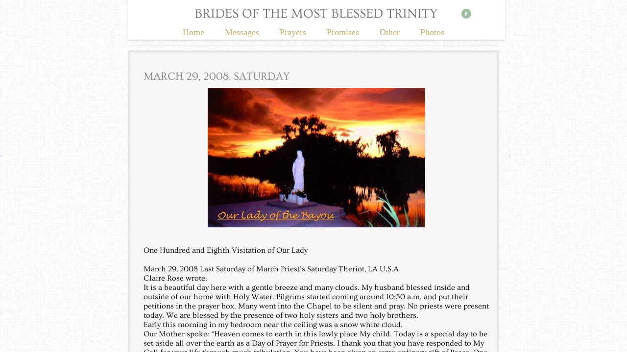

--- FILE ---
content_type: text/html; charset=utf-8
request_url: http://www.bmbtnow.com/march-28--2008--saturday.html
body_size: 30857
content:
 <!DOCTYPE html><html lang="en" dir="ltr" data-tcc-ignore=""><head><title>March 28, 2008, Saturday</title><meta http-equiv="content-type" content="text/html; charset=UTF-8"><meta http-equiv="X-UA-Compatible" content="IE=edge,chrome=1"><link rel="stylesheet" type="text/css" href="site.css?v="><script> if (typeof ($sf) === "undefined") { $sf = { baseUrl: "https://img1.wsimg.com/wst/v7/WSB7_J_20200831_0530_WSB-18395_2867/v2", skin: "app", preload: 0, require: { jquery: "https://img1.wsimg.com/wst/v7/WSB7_J_20200831_0530_WSB-18395_2867/v2/libs/jquery/jq.js", paths: { "wsbcore": "common/wsb/core", "knockout": "libs/knockout/knockout" } } }; } </script><script id="duel" src="//img1.wsimg.com/starfield/duel/v2.5.8/duel.js?appid=O3BkA5J1#TzNCa0E1SjF2Mi41Ljdwcm9k"></script><script> define('jquery', ['jq!starfield/jquery.mod'], function(m) { return m; }); define('appconfig', [], { documentDownloadBaseUrl: 'http://nebula.wsimg.com' }); </script><meta http-equiv="Content-Location" content="march-28--2008--saturday.html"><meta name="generator" content="Starfield Technologies; Go Daddy Website Builder 7.0.5350"><meta property="og:type" content="website"><meta property="og:title" content="March 28, 2008, Saturday"><meta property="og:site_name" content="Brides of the Most Blessed Trinity"><meta property="og:url" content="http://bmbtnow.com/march-28--2008--saturday.html"><meta property="og:image" content="//nebula.wsimg.com/d6be6a6dd68103fca30e178a0c2126db?AccessKeyId=EC2F43AF713C9EB438D7&disposition=0&alloworigin=1"></head><body><style data-inline-fonts>/* vietnamese */
@font-face {
  font-family: 'Allura';
  font-style: normal;
  font-weight: 400;
  src: url(https://img1.wsimg.com/gfonts/s/allura/v23/9oRPNYsQpS4zjuA_hAgWDto.woff2) format('woff2');
  unicode-range: U+0102-0103, U+0110-0111, U+0128-0129, U+0168-0169, U+01A0-01A1, U+01AF-01B0, U+0300-0301, U+0303-0304, U+0308-0309, U+0323, U+0329, U+1EA0-1EF9, U+20AB;
}
/* latin-ext */
@font-face {
  font-family: 'Allura';
  font-style: normal;
  font-weight: 400;
  src: url(https://img1.wsimg.com/gfonts/s/allura/v23/9oRPNYsQpS4zjuA_hQgWDto.woff2) format('woff2');
  unicode-range: U+0100-02BA, U+02BD-02C5, U+02C7-02CC, U+02CE-02D7, U+02DD-02FF, U+0304, U+0308, U+0329, U+1D00-1DBF, U+1E00-1E9F, U+1EF2-1EFF, U+2020, U+20A0-20AB, U+20AD-20C0, U+2113, U+2C60-2C7F, U+A720-A7FF;
}
/* latin */
@font-face {
  font-family: 'Allura';
  font-style: normal;
  font-weight: 400;
  src: url(https://img1.wsimg.com/gfonts/s/allura/v23/9oRPNYsQpS4zjuA_iwgW.woff2) format('woff2');
  unicode-range: U+0000-00FF, U+0131, U+0152-0153, U+02BB-02BC, U+02C6, U+02DA, U+02DC, U+0304, U+0308, U+0329, U+2000-206F, U+20AC, U+2122, U+2191, U+2193, U+2212, U+2215, U+FEFF, U+FFFD;
}
/* cyrillic */
@font-face {
  font-family: 'Amatic SC';
  font-style: normal;
  font-weight: 400;
  src: url(https://img1.wsimg.com/gfonts/s/amaticsc/v28/TUZyzwprpvBS1izr_vOEDuSfQZQ.woff2) format('woff2');
  unicode-range: U+0301, U+0400-045F, U+0490-0491, U+04B0-04B1, U+2116;
}
/* hebrew */
@font-face {
  font-family: 'Amatic SC';
  font-style: normal;
  font-weight: 400;
  src: url(https://img1.wsimg.com/gfonts/s/amaticsc/v28/TUZyzwprpvBS1izr_vOECOSfQZQ.woff2) format('woff2');
  unicode-range: U+0307-0308, U+0590-05FF, U+200C-2010, U+20AA, U+25CC, U+FB1D-FB4F;
}
/* vietnamese */
@font-face {
  font-family: 'Amatic SC';
  font-style: normal;
  font-weight: 400;
  src: url(https://img1.wsimg.com/gfonts/s/amaticsc/v28/TUZyzwprpvBS1izr_vOEBeSfQZQ.woff2) format('woff2');
  unicode-range: U+0102-0103, U+0110-0111, U+0128-0129, U+0168-0169, U+01A0-01A1, U+01AF-01B0, U+0300-0301, U+0303-0304, U+0308-0309, U+0323, U+0329, U+1EA0-1EF9, U+20AB;
}
/* latin-ext */
@font-face {
  font-family: 'Amatic SC';
  font-style: normal;
  font-weight: 400;
  src: url(https://img1.wsimg.com/gfonts/s/amaticsc/v28/TUZyzwprpvBS1izr_vOEBOSfQZQ.woff2) format('woff2');
  unicode-range: U+0100-02BA, U+02BD-02C5, U+02C7-02CC, U+02CE-02D7, U+02DD-02FF, U+0304, U+0308, U+0329, U+1D00-1DBF, U+1E00-1E9F, U+1EF2-1EFF, U+2020, U+20A0-20AB, U+20AD-20C0, U+2113, U+2C60-2C7F, U+A720-A7FF;
}
/* latin */
@font-face {
  font-family: 'Amatic SC';
  font-style: normal;
  font-weight: 400;
  src: url(https://img1.wsimg.com/gfonts/s/amaticsc/v28/TUZyzwprpvBS1izr_vOECuSf.woff2) format('woff2');
  unicode-range: U+0000-00FF, U+0131, U+0152-0153, U+02BB-02BC, U+02C6, U+02DA, U+02DC, U+0304, U+0308, U+0329, U+2000-206F, U+20AC, U+2122, U+2191, U+2193, U+2212, U+2215, U+FEFF, U+FFFD;
}
/* vietnamese */
@font-face {
  font-family: 'Arizonia';
  font-style: normal;
  font-weight: 400;
  src: url(https://img1.wsimg.com/gfonts/s/arizonia/v23/neIIzCemt4A5qa7mv5WOFqwKUQ.woff2) format('woff2');
  unicode-range: U+0102-0103, U+0110-0111, U+0128-0129, U+0168-0169, U+01A0-01A1, U+01AF-01B0, U+0300-0301, U+0303-0304, U+0308-0309, U+0323, U+0329, U+1EA0-1EF9, U+20AB;
}
/* latin-ext */
@font-face {
  font-family: 'Arizonia';
  font-style: normal;
  font-weight: 400;
  src: url(https://img1.wsimg.com/gfonts/s/arizonia/v23/neIIzCemt4A5qa7mv5WPFqwKUQ.woff2) format('woff2');
  unicode-range: U+0100-02BA, U+02BD-02C5, U+02C7-02CC, U+02CE-02D7, U+02DD-02FF, U+0304, U+0308, U+0329, U+1D00-1DBF, U+1E00-1E9F, U+1EF2-1EFF, U+2020, U+20A0-20AB, U+20AD-20C0, U+2113, U+2C60-2C7F, U+A720-A7FF;
}
/* latin */
@font-face {
  font-family: 'Arizonia';
  font-style: normal;
  font-weight: 400;
  src: url(https://img1.wsimg.com/gfonts/s/arizonia/v23/neIIzCemt4A5qa7mv5WBFqw.woff2) format('woff2');
  unicode-range: U+0000-00FF, U+0131, U+0152-0153, U+02BB-02BC, U+02C6, U+02DA, U+02DC, U+0304, U+0308, U+0329, U+2000-206F, U+20AC, U+2122, U+2191, U+2193, U+2212, U+2215, U+FEFF, U+FFFD;
}
/* latin */
@font-face {
  font-family: 'Averia Sans Libre';
  font-style: normal;
  font-weight: 400;
  src: url(https://img1.wsimg.com/gfonts/s/averiasanslibre/v20/ga6XaxZG_G5OvCf_rt7FH3B6BHLMEdVOEoI.woff2) format('woff2');
  unicode-range: U+0000-00FF, U+0131, U+0152-0153, U+02BB-02BC, U+02C6, U+02DA, U+02DC, U+0304, U+0308, U+0329, U+2000-206F, U+20AC, U+2122, U+2191, U+2193, U+2212, U+2215, U+FEFF, U+FFFD;
}
/* latin */
@font-face {
  font-family: 'Cabin Sketch';
  font-style: normal;
  font-weight: 400;
  src: url(https://img1.wsimg.com/gfonts/s/cabinsketch/v23/QGYpz_kZZAGCONcK2A4bGOj8mNhN.woff2) format('woff2');
  unicode-range: U+0000-00FF, U+0131, U+0152-0153, U+02BB-02BC, U+02C6, U+02DA, U+02DC, U+0304, U+0308, U+0329, U+2000-206F, U+20AC, U+2122, U+2191, U+2193, U+2212, U+2215, U+FEFF, U+FFFD;
}
/* vietnamese */
@font-face {
  font-family: 'Francois One';
  font-style: normal;
  font-weight: 400;
  src: url(https://img1.wsimg.com/gfonts/s/francoisone/v22/_Xmr-H4zszafZw3A-KPSZut9zgiRi_Y.woff2) format('woff2');
  unicode-range: U+0102-0103, U+0110-0111, U+0128-0129, U+0168-0169, U+01A0-01A1, U+01AF-01B0, U+0300-0301, U+0303-0304, U+0308-0309, U+0323, U+0329, U+1EA0-1EF9, U+20AB;
}
/* latin-ext */
@font-face {
  font-family: 'Francois One';
  font-style: normal;
  font-weight: 400;
  src: url(https://img1.wsimg.com/gfonts/s/francoisone/v22/_Xmr-H4zszafZw3A-KPSZut9zwiRi_Y.woff2) format('woff2');
  unicode-range: U+0100-02BA, U+02BD-02C5, U+02C7-02CC, U+02CE-02D7, U+02DD-02FF, U+0304, U+0308, U+0329, U+1D00-1DBF, U+1E00-1E9F, U+1EF2-1EFF, U+2020, U+20A0-20AB, U+20AD-20C0, U+2113, U+2C60-2C7F, U+A720-A7FF;
}
/* latin */
@font-face {
  font-family: 'Francois One';
  font-style: normal;
  font-weight: 400;
  src: url(https://img1.wsimg.com/gfonts/s/francoisone/v22/_Xmr-H4zszafZw3A-KPSZut9wQiR.woff2) format('woff2');
  unicode-range: U+0000-00FF, U+0131, U+0152-0153, U+02BB-02BC, U+02C6, U+02DA, U+02DC, U+0304, U+0308, U+0329, U+2000-206F, U+20AC, U+2122, U+2191, U+2193, U+2212, U+2215, U+FEFF, U+FFFD;
}
/* latin-ext */
@font-face {
  font-family: 'Fredericka the Great';
  font-style: normal;
  font-weight: 400;
  src: url(https://img1.wsimg.com/gfonts/s/frederickathegreat/v23/9Bt33CxNwt7aOctW2xjbCstzwVKsIBVV--StxbcVcg.woff2) format('woff2');
  unicode-range: U+0100-02BA, U+02BD-02C5, U+02C7-02CC, U+02CE-02D7, U+02DD-02FF, U+0304, U+0308, U+0329, U+1D00-1DBF, U+1E00-1E9F, U+1EF2-1EFF, U+2020, U+20A0-20AB, U+20AD-20C0, U+2113, U+2C60-2C7F, U+A720-A7FF;
}
/* latin */
@font-face {
  font-family: 'Fredericka the Great';
  font-style: normal;
  font-weight: 400;
  src: url(https://img1.wsimg.com/gfonts/s/frederickathegreat/v23/9Bt33CxNwt7aOctW2xjbCstzwVKsIBVV--Sjxbc.woff2) format('woff2');
  unicode-range: U+0000-00FF, U+0131, U+0152-0153, U+02BB-02BC, U+02C6, U+02DA, U+02DC, U+0304, U+0308, U+0329, U+2000-206F, U+20AC, U+2122, U+2191, U+2193, U+2212, U+2215, U+FEFF, U+FFFD;
}
/* latin */
@font-face {
  font-family: 'Jacques Francois Shadow';
  font-style: normal;
  font-weight: 400;
  src: url(https://img1.wsimg.com/gfonts/s/jacquesfrancoisshadow/v27/KR1FBtOz8PKTMk-kqdkLVrvR0ECFrB6Pin-2_p8Suno.woff2) format('woff2');
  unicode-range: U+0000-00FF, U+0131, U+0152-0153, U+02BB-02BC, U+02C6, U+02DA, U+02DC, U+0304, U+0308, U+0329, U+2000-206F, U+20AC, U+2122, U+2191, U+2193, U+2212, U+2215, U+FEFF, U+FFFD;
}
/* latin */
@font-face {
  font-family: 'Josefin Slab';
  font-style: normal;
  font-weight: 400;
  src: url(https://img1.wsimg.com/gfonts/s/josefinslab/v29/lW-swjwOK3Ps5GSJlNNkMalNpiZe_ldbOR4W71msR349Kg.woff2) format('woff2');
  unicode-range: U+0000-00FF, U+0131, U+0152-0153, U+02BB-02BC, U+02C6, U+02DA, U+02DC, U+0304, U+0308, U+0329, U+2000-206F, U+20AC, U+2122, U+2191, U+2193, U+2212, U+2215, U+FEFF, U+FFFD;
}
/* latin-ext */
@font-face {
  font-family: 'Kaushan Script';
  font-style: normal;
  font-weight: 400;
  src: url(https://img1.wsimg.com/gfonts/s/kaushanscript/v19/vm8vdRfvXFLG3OLnsO15WYS5DG72wNJHMw.woff2) format('woff2');
  unicode-range: U+0100-02BA, U+02BD-02C5, U+02C7-02CC, U+02CE-02D7, U+02DD-02FF, U+0304, U+0308, U+0329, U+1D00-1DBF, U+1E00-1E9F, U+1EF2-1EFF, U+2020, U+20A0-20AB, U+20AD-20C0, U+2113, U+2C60-2C7F, U+A720-A7FF;
}
/* latin */
@font-face {
  font-family: 'Kaushan Script';
  font-style: normal;
  font-weight: 400;
  src: url(https://img1.wsimg.com/gfonts/s/kaushanscript/v19/vm8vdRfvXFLG3OLnsO15WYS5DG74wNI.woff2) format('woff2');
  unicode-range: U+0000-00FF, U+0131, U+0152-0153, U+02BB-02BC, U+02C6, U+02DA, U+02DC, U+0304, U+0308, U+0329, U+2000-206F, U+20AC, U+2122, U+2191, U+2193, U+2212, U+2215, U+FEFF, U+FFFD;
}
/* latin-ext */
@font-face {
  font-family: 'Love Ya Like A Sister';
  font-style: normal;
  font-weight: 400;
  src: url(https://img1.wsimg.com/gfonts/s/loveyalikeasister/v23/R70EjzUBlOqPeouhFDfR80-0FhOqJubN-BeL-3xdgGE.woff2) format('woff2');
  unicode-range: U+0100-02BA, U+02BD-02C5, U+02C7-02CC, U+02CE-02D7, U+02DD-02FF, U+0304, U+0308, U+0329, U+1D00-1DBF, U+1E00-1E9F, U+1EF2-1EFF, U+2020, U+20A0-20AB, U+20AD-20C0, U+2113, U+2C60-2C7F, U+A720-A7FF;
}
/* latin */
@font-face {
  font-family: 'Love Ya Like A Sister';
  font-style: normal;
  font-weight: 400;
  src: url(https://img1.wsimg.com/gfonts/s/loveyalikeasister/v23/R70EjzUBlOqPeouhFDfR80-0FhOqJubN-BeL9Xxd.woff2) format('woff2');
  unicode-range: U+0000-00FF, U+0131, U+0152-0153, U+02BB-02BC, U+02C6, U+02DA, U+02DC, U+0304, U+0308, U+0329, U+2000-206F, U+20AC, U+2122, U+2191, U+2193, U+2212, U+2215, U+FEFF, U+FFFD;
}
/* cyrillic-ext */
@font-face {
  font-family: 'Merriweather';
  font-style: normal;
  font-weight: 400;
  font-stretch: 100%;
  src: url(https://img1.wsimg.com/gfonts/s/merriweather/v33/u-4D0qyriQwlOrhSvowK_l5UcA6zuSYEqOzpPe3HOZJ5eX1WtLaQwmYiScCmDxhtNOKl8yDr3icaGV31GvU.woff2) format('woff2');
  unicode-range: U+0460-052F, U+1C80-1C8A, U+20B4, U+2DE0-2DFF, U+A640-A69F, U+FE2E-FE2F;
}
/* cyrillic */
@font-face {
  font-family: 'Merriweather';
  font-style: normal;
  font-weight: 400;
  font-stretch: 100%;
  src: url(https://img1.wsimg.com/gfonts/s/merriweather/v33/u-4D0qyriQwlOrhSvowK_l5UcA6zuSYEqOzpPe3HOZJ5eX1WtLaQwmYiScCmDxhtNOKl8yDr3icaEF31GvU.woff2) format('woff2');
  unicode-range: U+0301, U+0400-045F, U+0490-0491, U+04B0-04B1, U+2116;
}
/* vietnamese */
@font-face {
  font-family: 'Merriweather';
  font-style: normal;
  font-weight: 400;
  font-stretch: 100%;
  src: url(https://img1.wsimg.com/gfonts/s/merriweather/v33/u-4D0qyriQwlOrhSvowK_l5UcA6zuSYEqOzpPe3HOZJ5eX1WtLaQwmYiScCmDxhtNOKl8yDr3icaG131GvU.woff2) format('woff2');
  unicode-range: U+0102-0103, U+0110-0111, U+0128-0129, U+0168-0169, U+01A0-01A1, U+01AF-01B0, U+0300-0301, U+0303-0304, U+0308-0309, U+0323, U+0329, U+1EA0-1EF9, U+20AB;
}
/* latin-ext */
@font-face {
  font-family: 'Merriweather';
  font-style: normal;
  font-weight: 400;
  font-stretch: 100%;
  src: url(https://img1.wsimg.com/gfonts/s/merriweather/v33/u-4D0qyriQwlOrhSvowK_l5UcA6zuSYEqOzpPe3HOZJ5eX1WtLaQwmYiScCmDxhtNOKl8yDr3icaGl31GvU.woff2) format('woff2');
  unicode-range: U+0100-02BA, U+02BD-02C5, U+02C7-02CC, U+02CE-02D7, U+02DD-02FF, U+0304, U+0308, U+0329, U+1D00-1DBF, U+1E00-1E9F, U+1EF2-1EFF, U+2020, U+20A0-20AB, U+20AD-20C0, U+2113, U+2C60-2C7F, U+A720-A7FF;
}
/* latin */
@font-face {
  font-family: 'Merriweather';
  font-style: normal;
  font-weight: 400;
  font-stretch: 100%;
  src: url(https://img1.wsimg.com/gfonts/s/merriweather/v33/u-4D0qyriQwlOrhSvowK_l5UcA6zuSYEqOzpPe3HOZJ5eX1WtLaQwmYiScCmDxhtNOKl8yDr3icaFF31.woff2) format('woff2');
  unicode-range: U+0000-00FF, U+0131, U+0152-0153, U+02BB-02BC, U+02C6, U+02DA, U+02DC, U+0304, U+0308, U+0329, U+2000-206F, U+20AC, U+2122, U+2191, U+2193, U+2212, U+2215, U+FEFF, U+FFFD;
}
/* latin-ext */
@font-face {
  font-family: 'Offside';
  font-style: normal;
  font-weight: 400;
  src: url(https://img1.wsimg.com/gfonts/s/offside/v26/HI_KiYMWKa9QrAykc5joR6-d.woff2) format('woff2');
  unicode-range: U+0100-02BA, U+02BD-02C5, U+02C7-02CC, U+02CE-02D7, U+02DD-02FF, U+0304, U+0308, U+0329, U+1D00-1DBF, U+1E00-1E9F, U+1EF2-1EFF, U+2020, U+20A0-20AB, U+20AD-20C0, U+2113, U+2C60-2C7F, U+A720-A7FF;
}
/* latin */
@font-face {
  font-family: 'Offside';
  font-style: normal;
  font-weight: 400;
  src: url(https://img1.wsimg.com/gfonts/s/offside/v26/HI_KiYMWKa9QrAykc5boRw.woff2) format('woff2');
  unicode-range: U+0000-00FF, U+0131, U+0152-0153, U+02BB-02BC, U+02C6, U+02DA, U+02DC, U+0304, U+0308, U+0329, U+2000-206F, U+20AC, U+2122, U+2191, U+2193, U+2212, U+2215, U+FEFF, U+FFFD;
}
/* cyrillic-ext */
@font-face {
  font-family: 'Open Sans';
  font-style: normal;
  font-weight: 400;
  font-stretch: 100%;
  src: url(https://img1.wsimg.com/gfonts/s/opensans/v44/memSYaGs126MiZpBA-UvWbX2vVnXBbObj2OVZyOOSr4dVJWUgsjZ0B4taVIGxA.woff2) format('woff2');
  unicode-range: U+0460-052F, U+1C80-1C8A, U+20B4, U+2DE0-2DFF, U+A640-A69F, U+FE2E-FE2F;
}
/* cyrillic */
@font-face {
  font-family: 'Open Sans';
  font-style: normal;
  font-weight: 400;
  font-stretch: 100%;
  src: url(https://img1.wsimg.com/gfonts/s/opensans/v44/memSYaGs126MiZpBA-UvWbX2vVnXBbObj2OVZyOOSr4dVJWUgsjZ0B4kaVIGxA.woff2) format('woff2');
  unicode-range: U+0301, U+0400-045F, U+0490-0491, U+04B0-04B1, U+2116;
}
/* greek-ext */
@font-face {
  font-family: 'Open Sans';
  font-style: normal;
  font-weight: 400;
  font-stretch: 100%;
  src: url(https://img1.wsimg.com/gfonts/s/opensans/v44/memSYaGs126MiZpBA-UvWbX2vVnXBbObj2OVZyOOSr4dVJWUgsjZ0B4saVIGxA.woff2) format('woff2');
  unicode-range: U+1F00-1FFF;
}
/* greek */
@font-face {
  font-family: 'Open Sans';
  font-style: normal;
  font-weight: 400;
  font-stretch: 100%;
  src: url(https://img1.wsimg.com/gfonts/s/opensans/v44/memSYaGs126MiZpBA-UvWbX2vVnXBbObj2OVZyOOSr4dVJWUgsjZ0B4jaVIGxA.woff2) format('woff2');
  unicode-range: U+0370-0377, U+037A-037F, U+0384-038A, U+038C, U+038E-03A1, U+03A3-03FF;
}
/* hebrew */
@font-face {
  font-family: 'Open Sans';
  font-style: normal;
  font-weight: 400;
  font-stretch: 100%;
  src: url(https://img1.wsimg.com/gfonts/s/opensans/v44/memSYaGs126MiZpBA-UvWbX2vVnXBbObj2OVZyOOSr4dVJWUgsjZ0B4iaVIGxA.woff2) format('woff2');
  unicode-range: U+0307-0308, U+0590-05FF, U+200C-2010, U+20AA, U+25CC, U+FB1D-FB4F;
}
/* math */
@font-face {
  font-family: 'Open Sans';
  font-style: normal;
  font-weight: 400;
  font-stretch: 100%;
  src: url(https://img1.wsimg.com/gfonts/s/opensans/v44/memSYaGs126MiZpBA-UvWbX2vVnXBbObj2OVZyOOSr4dVJWUgsjZ0B5caVIGxA.woff2) format('woff2');
  unicode-range: U+0302-0303, U+0305, U+0307-0308, U+0310, U+0312, U+0315, U+031A, U+0326-0327, U+032C, U+032F-0330, U+0332-0333, U+0338, U+033A, U+0346, U+034D, U+0391-03A1, U+03A3-03A9, U+03B1-03C9, U+03D1, U+03D5-03D6, U+03F0-03F1, U+03F4-03F5, U+2016-2017, U+2034-2038, U+203C, U+2040, U+2043, U+2047, U+2050, U+2057, U+205F, U+2070-2071, U+2074-208E, U+2090-209C, U+20D0-20DC, U+20E1, U+20E5-20EF, U+2100-2112, U+2114-2115, U+2117-2121, U+2123-214F, U+2190, U+2192, U+2194-21AE, U+21B0-21E5, U+21F1-21F2, U+21F4-2211, U+2213-2214, U+2216-22FF, U+2308-230B, U+2310, U+2319, U+231C-2321, U+2336-237A, U+237C, U+2395, U+239B-23B7, U+23D0, U+23DC-23E1, U+2474-2475, U+25AF, U+25B3, U+25B7, U+25BD, U+25C1, U+25CA, U+25CC, U+25FB, U+266D-266F, U+27C0-27FF, U+2900-2AFF, U+2B0E-2B11, U+2B30-2B4C, U+2BFE, U+3030, U+FF5B, U+FF5D, U+1D400-1D7FF, U+1EE00-1EEFF;
}
/* symbols */
@font-face {
  font-family: 'Open Sans';
  font-style: normal;
  font-weight: 400;
  font-stretch: 100%;
  src: url(https://img1.wsimg.com/gfonts/s/opensans/v44/memSYaGs126MiZpBA-UvWbX2vVnXBbObj2OVZyOOSr4dVJWUgsjZ0B5OaVIGxA.woff2) format('woff2');
  unicode-range: U+0001-000C, U+000E-001F, U+007F-009F, U+20DD-20E0, U+20E2-20E4, U+2150-218F, U+2190, U+2192, U+2194-2199, U+21AF, U+21E6-21F0, U+21F3, U+2218-2219, U+2299, U+22C4-22C6, U+2300-243F, U+2440-244A, U+2460-24FF, U+25A0-27BF, U+2800-28FF, U+2921-2922, U+2981, U+29BF, U+29EB, U+2B00-2BFF, U+4DC0-4DFF, U+FFF9-FFFB, U+10140-1018E, U+10190-1019C, U+101A0, U+101D0-101FD, U+102E0-102FB, U+10E60-10E7E, U+1D2C0-1D2D3, U+1D2E0-1D37F, U+1F000-1F0FF, U+1F100-1F1AD, U+1F1E6-1F1FF, U+1F30D-1F30F, U+1F315, U+1F31C, U+1F31E, U+1F320-1F32C, U+1F336, U+1F378, U+1F37D, U+1F382, U+1F393-1F39F, U+1F3A7-1F3A8, U+1F3AC-1F3AF, U+1F3C2, U+1F3C4-1F3C6, U+1F3CA-1F3CE, U+1F3D4-1F3E0, U+1F3ED, U+1F3F1-1F3F3, U+1F3F5-1F3F7, U+1F408, U+1F415, U+1F41F, U+1F426, U+1F43F, U+1F441-1F442, U+1F444, U+1F446-1F449, U+1F44C-1F44E, U+1F453, U+1F46A, U+1F47D, U+1F4A3, U+1F4B0, U+1F4B3, U+1F4B9, U+1F4BB, U+1F4BF, U+1F4C8-1F4CB, U+1F4D6, U+1F4DA, U+1F4DF, U+1F4E3-1F4E6, U+1F4EA-1F4ED, U+1F4F7, U+1F4F9-1F4FB, U+1F4FD-1F4FE, U+1F503, U+1F507-1F50B, U+1F50D, U+1F512-1F513, U+1F53E-1F54A, U+1F54F-1F5FA, U+1F610, U+1F650-1F67F, U+1F687, U+1F68D, U+1F691, U+1F694, U+1F698, U+1F6AD, U+1F6B2, U+1F6B9-1F6BA, U+1F6BC, U+1F6C6-1F6CF, U+1F6D3-1F6D7, U+1F6E0-1F6EA, U+1F6F0-1F6F3, U+1F6F7-1F6FC, U+1F700-1F7FF, U+1F800-1F80B, U+1F810-1F847, U+1F850-1F859, U+1F860-1F887, U+1F890-1F8AD, U+1F8B0-1F8BB, U+1F8C0-1F8C1, U+1F900-1F90B, U+1F93B, U+1F946, U+1F984, U+1F996, U+1F9E9, U+1FA00-1FA6F, U+1FA70-1FA7C, U+1FA80-1FA89, U+1FA8F-1FAC6, U+1FACE-1FADC, U+1FADF-1FAE9, U+1FAF0-1FAF8, U+1FB00-1FBFF;
}
/* vietnamese */
@font-face {
  font-family: 'Open Sans';
  font-style: normal;
  font-weight: 400;
  font-stretch: 100%;
  src: url(https://img1.wsimg.com/gfonts/s/opensans/v44/memSYaGs126MiZpBA-UvWbX2vVnXBbObj2OVZyOOSr4dVJWUgsjZ0B4vaVIGxA.woff2) format('woff2');
  unicode-range: U+0102-0103, U+0110-0111, U+0128-0129, U+0168-0169, U+01A0-01A1, U+01AF-01B0, U+0300-0301, U+0303-0304, U+0308-0309, U+0323, U+0329, U+1EA0-1EF9, U+20AB;
}
/* latin-ext */
@font-face {
  font-family: 'Open Sans';
  font-style: normal;
  font-weight: 400;
  font-stretch: 100%;
  src: url(https://img1.wsimg.com/gfonts/s/opensans/v44/memSYaGs126MiZpBA-UvWbX2vVnXBbObj2OVZyOOSr4dVJWUgsjZ0B4uaVIGxA.woff2) format('woff2');
  unicode-range: U+0100-02BA, U+02BD-02C5, U+02C7-02CC, U+02CE-02D7, U+02DD-02FF, U+0304, U+0308, U+0329, U+1D00-1DBF, U+1E00-1E9F, U+1EF2-1EFF, U+2020, U+20A0-20AB, U+20AD-20C0, U+2113, U+2C60-2C7F, U+A720-A7FF;
}
/* latin */
@font-face {
  font-family: 'Open Sans';
  font-style: normal;
  font-weight: 400;
  font-stretch: 100%;
  src: url(https://img1.wsimg.com/gfonts/s/opensans/v44/memSYaGs126MiZpBA-UvWbX2vVnXBbObj2OVZyOOSr4dVJWUgsjZ0B4gaVI.woff2) format('woff2');
  unicode-range: U+0000-00FF, U+0131, U+0152-0153, U+02BB-02BC, U+02C6, U+02DA, U+02DC, U+0304, U+0308, U+0329, U+2000-206F, U+20AC, U+2122, U+2191, U+2193, U+2212, U+2215, U+FEFF, U+FFFD;
}
/* cyrillic-ext */
@font-face {
  font-family: 'Oswald';
  font-style: normal;
  font-weight: 400;
  src: url(https://img1.wsimg.com/gfonts/s/oswald/v57/TK3_WkUHHAIjg75cFRf3bXL8LICs1_FvsUtiZTaR.woff2) format('woff2');
  unicode-range: U+0460-052F, U+1C80-1C8A, U+20B4, U+2DE0-2DFF, U+A640-A69F, U+FE2E-FE2F;
}
/* cyrillic */
@font-face {
  font-family: 'Oswald';
  font-style: normal;
  font-weight: 400;
  src: url(https://img1.wsimg.com/gfonts/s/oswald/v57/TK3_WkUHHAIjg75cFRf3bXL8LICs1_FvsUJiZTaR.woff2) format('woff2');
  unicode-range: U+0301, U+0400-045F, U+0490-0491, U+04B0-04B1, U+2116;
}
/* vietnamese */
@font-face {
  font-family: 'Oswald';
  font-style: normal;
  font-weight: 400;
  src: url(https://img1.wsimg.com/gfonts/s/oswald/v57/TK3_WkUHHAIjg75cFRf3bXL8LICs1_FvsUliZTaR.woff2) format('woff2');
  unicode-range: U+0102-0103, U+0110-0111, U+0128-0129, U+0168-0169, U+01A0-01A1, U+01AF-01B0, U+0300-0301, U+0303-0304, U+0308-0309, U+0323, U+0329, U+1EA0-1EF9, U+20AB;
}
/* latin-ext */
@font-face {
  font-family: 'Oswald';
  font-style: normal;
  font-weight: 400;
  src: url(https://img1.wsimg.com/gfonts/s/oswald/v57/TK3_WkUHHAIjg75cFRf3bXL8LICs1_FvsUhiZTaR.woff2) format('woff2');
  unicode-range: U+0100-02BA, U+02BD-02C5, U+02C7-02CC, U+02CE-02D7, U+02DD-02FF, U+0304, U+0308, U+0329, U+1D00-1DBF, U+1E00-1E9F, U+1EF2-1EFF, U+2020, U+20A0-20AB, U+20AD-20C0, U+2113, U+2C60-2C7F, U+A720-A7FF;
}
/* latin */
@font-face {
  font-family: 'Oswald';
  font-style: normal;
  font-weight: 400;
  src: url(https://img1.wsimg.com/gfonts/s/oswald/v57/TK3_WkUHHAIjg75cFRf3bXL8LICs1_FvsUZiZQ.woff2) format('woff2');
  unicode-range: U+0000-00FF, U+0131, U+0152-0153, U+02BB-02BC, U+02C6, U+02DA, U+02DC, U+0304, U+0308, U+0329, U+2000-206F, U+20AC, U+2122, U+2191, U+2193, U+2212, U+2215, U+FEFF, U+FFFD;
}
/* latin-ext */
@font-face {
  font-family: 'Over the Rainbow';
  font-style: normal;
  font-weight: 400;
  src: url(https://img1.wsimg.com/gfonts/s/overtherainbow/v23/11haGoXG1k_HKhMLUWz7Mc7vvW5ulvqs9eA2.woff2) format('woff2');
  unicode-range: U+0100-02BA, U+02BD-02C5, U+02C7-02CC, U+02CE-02D7, U+02DD-02FF, U+0304, U+0308, U+0329, U+1D00-1DBF, U+1E00-1E9F, U+1EF2-1EFF, U+2020, U+20A0-20AB, U+20AD-20C0, U+2113, U+2C60-2C7F, U+A720-A7FF;
}
/* latin */
@font-face {
  font-family: 'Over the Rainbow';
  font-style: normal;
  font-weight: 400;
  src: url(https://img1.wsimg.com/gfonts/s/overtherainbow/v23/11haGoXG1k_HKhMLUWz7Mc7vvW5ulvSs9Q.woff2) format('woff2');
  unicode-range: U+0000-00FF, U+0131, U+0152-0153, U+02BB-02BC, U+02C6, U+02DA, U+02DC, U+0304, U+0308, U+0329, U+2000-206F, U+20AC, U+2122, U+2191, U+2193, U+2212, U+2215, U+FEFF, U+FFFD;
}
/* cyrillic-ext */
@font-face {
  font-family: 'Pacifico';
  font-style: normal;
  font-weight: 400;
  src: url(https://img1.wsimg.com/gfonts/s/pacifico/v23/FwZY7-Qmy14u9lezJ-6K6MmTpA.woff2) format('woff2');
  unicode-range: U+0460-052F, U+1C80-1C8A, U+20B4, U+2DE0-2DFF, U+A640-A69F, U+FE2E-FE2F;
}
/* cyrillic */
@font-face {
  font-family: 'Pacifico';
  font-style: normal;
  font-weight: 400;
  src: url(https://img1.wsimg.com/gfonts/s/pacifico/v23/FwZY7-Qmy14u9lezJ-6D6MmTpA.woff2) format('woff2');
  unicode-range: U+0301, U+0400-045F, U+0490-0491, U+04B0-04B1, U+2116;
}
/* vietnamese */
@font-face {
  font-family: 'Pacifico';
  font-style: normal;
  font-weight: 400;
  src: url(https://img1.wsimg.com/gfonts/s/pacifico/v23/FwZY7-Qmy14u9lezJ-6I6MmTpA.woff2) format('woff2');
  unicode-range: U+0102-0103, U+0110-0111, U+0128-0129, U+0168-0169, U+01A0-01A1, U+01AF-01B0, U+0300-0301, U+0303-0304, U+0308-0309, U+0323, U+0329, U+1EA0-1EF9, U+20AB;
}
/* latin-ext */
@font-face {
  font-family: 'Pacifico';
  font-style: normal;
  font-weight: 400;
  src: url(https://img1.wsimg.com/gfonts/s/pacifico/v23/FwZY7-Qmy14u9lezJ-6J6MmTpA.woff2) format('woff2');
  unicode-range: U+0100-02BA, U+02BD-02C5, U+02C7-02CC, U+02CE-02D7, U+02DD-02FF, U+0304, U+0308, U+0329, U+1D00-1DBF, U+1E00-1E9F, U+1EF2-1EFF, U+2020, U+20A0-20AB, U+20AD-20C0, U+2113, U+2C60-2C7F, U+A720-A7FF;
}
/* latin */
@font-face {
  font-family: 'Pacifico';
  font-style: normal;
  font-weight: 400;
  src: url(https://img1.wsimg.com/gfonts/s/pacifico/v23/FwZY7-Qmy14u9lezJ-6H6Mk.woff2) format('woff2');
  unicode-range: U+0000-00FF, U+0131, U+0152-0153, U+02BB-02BC, U+02C6, U+02DA, U+02DC, U+0304, U+0308, U+0329, U+2000-206F, U+20AC, U+2122, U+2191, U+2193, U+2212, U+2215, U+FEFF, U+FFFD;
}
/* latin-ext */
@font-face {
  font-family: 'Romanesco';
  font-style: normal;
  font-weight: 400;
  src: url(https://img1.wsimg.com/gfonts/s/romanesco/v22/w8gYH2ozQOY7_r_J7mSX1XYKmOo.woff2) format('woff2');
  unicode-range: U+0100-02BA, U+02BD-02C5, U+02C7-02CC, U+02CE-02D7, U+02DD-02FF, U+0304, U+0308, U+0329, U+1D00-1DBF, U+1E00-1E9F, U+1EF2-1EFF, U+2020, U+20A0-20AB, U+20AD-20C0, U+2113, U+2C60-2C7F, U+A720-A7FF;
}
/* latin */
@font-face {
  font-family: 'Romanesco';
  font-style: normal;
  font-weight: 400;
  src: url(https://img1.wsimg.com/gfonts/s/romanesco/v22/w8gYH2ozQOY7_r_J7mSX23YK.woff2) format('woff2');
  unicode-range: U+0000-00FF, U+0131, U+0152-0153, U+02BB-02BC, U+02C6, U+02DA, U+02DC, U+0304, U+0308, U+0329, U+2000-206F, U+20AC, U+2122, U+2191, U+2193, U+2212, U+2215, U+FEFF, U+FFFD;
}
/* latin-ext */
@font-face {
  font-family: 'Sacramento';
  font-style: normal;
  font-weight: 400;
  src: url(https://img1.wsimg.com/gfonts/s/sacramento/v17/buEzpo6gcdjy0EiZMBUG4CMf_exL.woff2) format('woff2');
  unicode-range: U+0100-02BA, U+02BD-02C5, U+02C7-02CC, U+02CE-02D7, U+02DD-02FF, U+0304, U+0308, U+0329, U+1D00-1DBF, U+1E00-1E9F, U+1EF2-1EFF, U+2020, U+20A0-20AB, U+20AD-20C0, U+2113, U+2C60-2C7F, U+A720-A7FF;
}
/* latin */
@font-face {
  font-family: 'Sacramento';
  font-style: normal;
  font-weight: 400;
  src: url(https://img1.wsimg.com/gfonts/s/sacramento/v17/buEzpo6gcdjy0EiZMBUG4C0f_Q.woff2) format('woff2');
  unicode-range: U+0000-00FF, U+0131, U+0152-0153, U+02BB-02BC, U+02C6, U+02DA, U+02DC, U+0304, U+0308, U+0329, U+2000-206F, U+20AC, U+2122, U+2191, U+2193, U+2212, U+2215, U+FEFF, U+FFFD;
}
/* latin-ext */
@font-face {
  font-family: 'Seaweed Script';
  font-style: normal;
  font-weight: 400;
  src: url(https://img1.wsimg.com/gfonts/s/seaweedscript/v17/bx6cNx6Tne2pxOATYE8C_Rsoe3WA8qY2VQ.woff2) format('woff2');
  unicode-range: U+0100-02BA, U+02BD-02C5, U+02C7-02CC, U+02CE-02D7, U+02DD-02FF, U+0304, U+0308, U+0329, U+1D00-1DBF, U+1E00-1E9F, U+1EF2-1EFF, U+2020, U+20A0-20AB, U+20AD-20C0, U+2113, U+2C60-2C7F, U+A720-A7FF;
}
/* latin */
@font-face {
  font-family: 'Seaweed Script';
  font-style: normal;
  font-weight: 400;
  src: url(https://img1.wsimg.com/gfonts/s/seaweedscript/v17/bx6cNx6Tne2pxOATYE8C_Rsoe3WO8qY.woff2) format('woff2');
  unicode-range: U+0000-00FF, U+0131, U+0152-0153, U+02BB-02BC, U+02C6, U+02DA, U+02DC, U+0304, U+0308, U+0329, U+2000-206F, U+20AC, U+2122, U+2191, U+2193, U+2212, U+2215, U+FEFF, U+FFFD;
}
/* latin-ext */
@font-face {
  font-family: 'Special Elite';
  font-style: normal;
  font-weight: 400;
  src: url(https://img1.wsimg.com/gfonts/s/specialelite/v20/XLYgIZbkc4JPUL5CVArUVL0ntn4OSEFt.woff2) format('woff2');
  unicode-range: U+0100-02BA, U+02BD-02C5, U+02C7-02CC, U+02CE-02D7, U+02DD-02FF, U+0304, U+0308, U+0329, U+1D00-1DBF, U+1E00-1E9F, U+1EF2-1EFF, U+2020, U+20A0-20AB, U+20AD-20C0, U+2113, U+2C60-2C7F, U+A720-A7FF;
}
/* latin */
@font-face {
  font-family: 'Special Elite';
  font-style: normal;
  font-weight: 400;
  src: url(https://img1.wsimg.com/gfonts/s/specialelite/v20/XLYgIZbkc4JPUL5CVArUVL0ntnAOSA.woff2) format('woff2');
  unicode-range: U+0000-00FF, U+0131, U+0152-0153, U+02BB-02BC, U+02C6, U+02DA, U+02DC, U+0304, U+0308, U+0329, U+2000-206F, U+20AC, U+2122, U+2191, U+2193, U+2212, U+2215, U+FEFF, U+FFFD;
}

/* latin */
@font-face {
  font-family: 'Ovo';
  font-style: normal;
  font-weight: 400;
  src: url(https://img1.wsimg.com/gfonts/s/ovo/v18/yYLl0h7WyfzTzI44.woff2) format('woff2');
  unicode-range: U+0000-00FF, U+0131, U+0152-0153, U+02BB-02BC, U+02C6, U+02DA, U+02DC, U+0304, U+0308, U+0329, U+2000-206F, U+20AC, U+2122, U+2191, U+2193, U+2212, U+2215, U+FEFF, U+FFFD;
}
</style><style type="text/css"> #wsb-element-5b862830-3045-4a24-988c-455dc7d70942{top:-55px;left:-5px;position:absolute;z-index:535}#wsb-element-5b862830-3045-4a24-988c-455dc7d70942{width:758px;height:39px}#wsb-element-00000000-0000-0000-0000-000392267523{top:-204px;left:-5px;position:absolute;z-index:14}#wsb-element-00000000-0000-0000-0000-000392267523 .wsb-shape{width:770px;height:177px;box-sizing:content-box;-moz-box-sizing:content-box}#wsb-element-00000000-0000-0000-0000-000392267522{top:-91px;left:725px;position:absolute;z-index:13}#wsb-element-00000000-0000-0000-0000-000392267522 .wsb-image-inner{}#wsb-element-00000000-0000-0000-0000-000392267522 .wsb-image-inner div{width:20px;height:20px;position:relative;overflow:hidden}#wsb-element-00000000-0000-0000-0000-000392267522 img{position:absolute}#wsb-element-00000000-0000-0000-0000-000392267520{top:-91px;left:700px;position:absolute;z-index:12}#wsb-element-00000000-0000-0000-0000-000392267520 .wsb-image-inner{}#wsb-element-00000000-0000-0000-0000-000392267520 .wsb-image-inner div{width:20px;height:20px;position:relative;overflow:hidden}#wsb-element-00000000-0000-0000-0000-000392267520 img{position:absolute}#wsb-element-00000000-0000-0000-0000-000392267519{top:-90px;left:676px;position:absolute;z-index:45}#wsb-element-00000000-0000-0000-0000-000392267519 .wsb-image-inner{padding:0px}#wsb-element-00000000-0000-0000-0000-000392267519 .wsb-image-inner div{width:19px;height:20px;position:relative;overflow:hidden}#wsb-element-00000000-0000-0000-0000-000392267519 img{position:absolute}#wsb-element-00000000-0000-0000-0000-000392267518{top:-91.5px;left:649.68px;position:absolute;z-index:11}#wsb-element-00000000-0000-0000-0000-000392267518 .wsb-image-inner{}#wsb-element-00000000-0000-0000-0000-000392267518 .wsb-image-inner div{width:20px;height:20px;position:relative;overflow:hidden}#wsb-element-00000000-0000-0000-0000-000392267518 img{position:absolute}#wsb-element-00000000-0000-0000-0000-000392267508{top:-172px;left:12px;position:absolute;z-index:15}#wsb-element-00000000-0000-0000-0000-000392267508{width:733px;height:38px}#wsb-element-00000000-0000-0000-0000-000392267501{top:-90px;left:117px;position:absolute;z-index:16}#wsb-element-00000000-0000-0000-0000-000392267501 .txt{width:525px;height:21px}#wsb-element-00000000-0000-0000-0000-000661377873{top:395px;left:27px;position:absolute;z-index:59}#wsb-element-00000000-0000-0000-0000-000661377873 .txt{width:705px;height:6796px}#wsb-element-00000000-0000-0000-0000-000661377872{top:72px;left:158px;position:absolute;z-index:58}#wsb-element-00000000-0000-0000-0000-000661377872 .wsb-image-inner{}#wsb-element-00000000-0000-0000-0000-000661377872 .wsb-image-inner div{width:444px;height:285px;position:relative;overflow:hidden}#wsb-element-00000000-0000-0000-0000-000661377872 img{position:absolute}#wsb-element-00000000-0000-0000-0000-000661377871{top:37px;left:27px;position:absolute;z-index:57}#wsb-element-00000000-0000-0000-0000-000661377871 .txt{width:361px;height:24px} </style><div class="wsb-canvas body" style="background-color: transparent; background-image: url(//nebula.wsimg.com/a0ea595b3492a5f55af8fd4a28259045?AccessKeyId=531592D248B589D87A56&alloworigin=1); background-position-x: left; background-position-y: top; background-position: left top; background-repeat: repeat; position: fixed; top: 0; bottom: 0; left: 0; right: 0; width: 100%; height: 100%; overflow: hidden;"><div class="wsb-canvas-page-container" style="position: absolute; top: 0; bottom: 0; left: 0; right: 0; width: 100%; height: 100%; overflow: auto;"><div id="wsb-canvas-template-page" class="wsb-canvas-page page" style="height: 7206px; margin: auto; width: 748px; background-color: #f7f5f6; position: relative; margin-top: 103px"><div id="wsb-canvas-template-container" style="position: absolute;"> <div id="wsb-element-5b862830-3045-4a24-988c-455dc7d70942" class="wsb-element-navigation" data-type="element"> <script type="text/javascript"> require(['designer/app/builder/ui/canvas/elements/navigation/subNavigation'], function (subnav) { subnav.initialize(); }); </script><div style="width: 758px; height: 39px;" class="wsb-nav nav_theme nav-text-left nav-horizontal nav-btn-center wsb-navigation-rendered-top-level-container" id="wsb-nav-5b862830-3045-4a24-988c-455dc7d70942"><style> #wsb-nav-5b862830-3045-4a24-988c-455dc7d70942.wsb-navigation-rendered-top-level-container ul > li:hover, #wsb-nav-5b862830-3045-4a24-988c-455dc7d70942.wsb-navigation-rendered-top-level-container ul > li:hover > a, #wsb-nav-5b862830-3045-4a24-988c-455dc7d70942.wsb-navigation-rendered-top-level-container ul > li.active:hover, #wsb-nav-5b862830-3045-4a24-988c-455dc7d70942.wsb-navigation-rendered-top-level-container ul > li.active > a:hover, #wsb-nav-5b862830-3045-4a24-988c-455dc7d70942.wsb-navigation-rendered-top-level-container ul > li.active .nav-subnav li:hover, #wsb-nav-5b862830-3045-4a24-988c-455dc7d70942.wsb-navigation-rendered-top-level-container ul > li.active .nav-subnav li:hover > a {background-color: !important;color: !important;} </style><ul class="wsb-navigation-rendered-top-level-menu "><li style="width: auto" class="has-children"><a href="home.html" target="" data-title="Home" data-pageid="00000000-0000-0000-0000-000000026933" data-url="home.html">Home</a><ul class="wsb-navigation-rendered-top-level-menu nav-subnav"><li><a href="brief-history.html" target="" data-title="Brief History" data-pageid="a043ff33-f9c1-4733-8750-de227d83af44" data-url="brief-history.html">Brief History</a></li><li><a href="comprehensive-history.html" target="" data-title="Comprehensive History" data-pageid="986b162b-ffc3-402b-a882-da31120aa353" data-url="comprehensive-history.html">Comprehensive History</a></li><li><a href="letter-to-the-holy-father.html" target="" data-title="Letter to the Holy Father" data-pageid="309be375-15ba-48a3-bb1e-530da4607d17" data-url="letter-to-the-holy-father.html">Letter to the Holy Father</a></li><li><a href="consecration-of-st-eloi-to-immaculate-heart.html" target="" data-title="Consecration of St Eloi to Immaculate Heart" data-pageid="17cee96c-3ad7-4cda-abef-6ca6407f9eb8" data-url="consecration-of-st-eloi-to-immaculate-heart.html">Consecration of St Eloi to Immaculate Heart</a></li><li><a href="contact.html" target="" data-title="Contact" data-pageid="00000000-0000-0000-0000-000000054270" data-url="contact.html">Contact</a></li></ul></li><li style="width: auto" class="has-children"><a href="messages.html" target="" data-title="Messages" data-pageid="00000000-0000-0000-0000-000392272142" data-url="messages.html">Messages</a><ul class="wsb-navigation-rendered-top-level-menu nav-subnav"><li><a href="messages-of-encouragement-to-our-brides.html" target="" data-title="Messages of Encouragement to our Brides" data-pageid="00000000-0000-0000-0000-000661733218" data-url="messages-of-encouragement-to-our-brides.html">Messages of Encouragement to our Brides</a></li><li class="has-children"><a href="messages-1999.html" target="" data-title="Messages 1999" data-pageid="00000000-0000-0000-0000-000660752874" data-url="messages-1999.html">Messages 1999</a><ul class="wsb-navigation-rendered-top-level-menu nav-subnav"><li><a href="april-24--1999--saturday.html" target="" data-title="April 24, 1999, Saturday" data-pageid="00000000-0000-0000-0000-000660758514" data-url="april-24--1999--saturday.html">April 24, 1999, Saturday</a></li><li><a href="may-29--1999--saturday.html" target="" data-title="May 29, 1999, Saturday" data-pageid="00000000-0000-0000-0000-000660749857" data-url="may-29--1999--saturday.html">May 29, 1999, Saturday</a></li><li><a href="june-26--1999--saturday.html" target="" data-title="June 26, 1999, Saturday" data-pageid="00000000-0000-0000-0000-000660768609" data-url="june-26--1999--saturday.html">June 26, 1999, Saturday</a></li><li><a href="july-31--1999--saturday.html" target="" data-title="July 31, 1999, Saturday" data-pageid="00000000-0000-0000-0000-000660790459" data-url="july-31--1999--saturday.html">July 31, 1999, Saturday</a></li><li><a href="august-28--1999--saturday.html" target="" data-title="August 28, 1999, Saturday" data-pageid="00000000-0000-0000-0000-000660794559" data-url="august-28--1999--saturday.html">August 28, 1999, Saturday</a></li><li><a href="september-25-1999--saturday.html" target="" data-title="September 25,1999, Saturday" data-pageid="00000000-0000-0000-0000-000660796280" data-url="september-25-1999--saturday.html">September 25,1999, Saturday</a></li><li><a href="october-30--1999--saturday.html" target="" data-title="October 30, 1999, Saturday" data-pageid="00000000-0000-0000-0000-000660801879" data-url="october-30--1999--saturday.html">October 30, 1999, Saturday</a></li><li><a href="november-27--1999--saturday.html" target="" data-title="November 27, 1999, Saturday" data-pageid="00000000-0000-0000-0000-000660803781" data-url="november-27--1999--saturday.html">November 27, 1999, Saturday</a></li><li><a href="december-25--1999--saturday.html" target="" data-title="December 25, 1999, Saturday" data-pageid="00000000-0000-0000-0000-000660832829" data-url="december-25--1999--saturday.html">December 25, 1999, Saturday</a></li></ul></li><li class="has-children"><a href="messages-2000.html" target="" data-title="Messages 2000" data-pageid="00000000-0000-0000-0000-000660753625" data-url="messages-2000.html">Messages 2000</a><ul class="wsb-navigation-rendered-top-level-menu nav-subnav"><li><a href="january-29--2000--saturday.html" target="" data-title="January 29, 2000, Saturday" data-pageid="00000000-0000-0000-0000-000660845598" data-url="january-29--2000--saturday.html">January 29, 2000, Saturday</a></li><li><a href="february-26--2000--saturday.html" target="" data-title="February 26, 2000, Saturday" data-pageid="00000000-0000-0000-0000-000660848287" data-url="february-26--2000--saturday.html">February 26, 2000, Saturday</a></li><li><a href="march-25--2000--saturday.html" target="" data-title="March 25, 2000, Saturday" data-pageid="00000000-0000-0000-0000-000660849259" data-url="march-25--2000--saturday.html">March 25, 2000, Saturday</a></li><li><a href="april-21--2000--good-friday.html" target="" data-title="April 21, 2000, GOOD FRIDAY" data-pageid="00000000-0000-0000-0000-000660855585" data-url="april-21--2000--good-friday.html">April 21, 2000, GOOD FRIDAY</a></li><li><a href="april-25--2000--saturday.html" target="" data-title="April 25, 2000, Saturday" data-pageid="00000000-0000-0000-0000-000660850828" data-url="april-25--2000--saturday.html">April 25, 2000, Saturday</a></li><li><a href="may-27--2000--saturday.html" target="" data-title="May 27, 2000, Saturday" data-pageid="00000000-0000-0000-0000-000660852415" data-url="may-27--2000--saturday.html">May 27, 2000, Saturday</a></li><li><a href="june-24--2000--saturday.html" target="" data-title="June 24, 2000, Saturday" data-pageid="00000000-0000-0000-0000-000660853855" data-url="june-24--2000--saturday.html">June 24, 2000, Saturday</a></li><li><a href="july-29--2000--saturday.html" target="" data-title="July 29, 2000, Saturday" data-pageid="00000000-0000-0000-0000-000660859149" data-url="july-29--2000--saturday.html">July 29, 2000, Saturday</a></li><li><a href="august-26--2000--saturday.html" target="" data-title="August 26, 2000, Saturday" data-pageid="00000000-0000-0000-0000-000660861154" data-url="august-26--2000--saturday.html">August 26, 2000, Saturday</a></li><li><a href="september-30--2000--saturday.html" target="" data-title="September 30, 2000, Saturday" data-pageid="00000000-0000-0000-0000-000660862806" data-url="september-30--2000--saturday.html">September 30, 2000, Saturday</a></li><li><a href="october-28--2000--saturday.html" target="" data-title="October 28, 2000, Saturday" data-pageid="00000000-0000-0000-0000-000660864349" data-url="october-28--2000--saturday.html">October 28, 2000, Saturday</a></li><li><a href="november-25--2000--saturday.html" target="" data-title="November 25, 2000, Saturday" data-pageid="00000000-0000-0000-0000-000660865675" data-url="november-25--2000--saturday.html">November 25, 2000, Saturday</a></li><li><a href="december-30--2000--saturday.html" target="" data-title="December 30, 2000, Saturday" data-pageid="00000000-0000-0000-0000-000660866809" data-url="december-30--2000--saturday.html">December 30, 2000, Saturday</a></li></ul></li><li class="has-children"><a href="messages-2001.html" target="" data-title="Messages 2001" data-pageid="00000000-0000-0000-0000-000660753914" data-url="messages-2001.html">Messages 2001</a><ul class="wsb-navigation-rendered-top-level-menu nav-subnav"><li><a href="january-27--2001--saturday.html" target="" data-title="January 27, 2001, Saturday" data-pageid="00000000-0000-0000-0000-000660876116" data-url="january-27--2001--saturday.html">January 27, 2001, Saturday</a></li><li><a href="february-24--2001-saturday.html" target="" data-title="February 24, 2001 Saturday" data-pageid="e91769ba-8314-4a4b-ae11-92395b13da1d" data-url="february-24--2001-saturday.html">February 24, 2001 Saturday</a></li><li><a href="march-10--2001--holy-cross-for-priests.html" target="" data-title="March 10, 2001, HOLY CROSS FOR PRIESTS" data-pageid="00000000-0000-0000-0000-000660878650" data-url="march-10--2001--holy-cross-for-priests.html">March 10, 2001, HOLY CROSS FOR PRIESTS</a></li><li><a href="march-31--2001--saturday.html" target="" data-title="March 31, 2001, Saturday" data-pageid="00000000-0000-0000-0000-000660881732" data-url="march-31--2001--saturday.html">March 31, 2001, Saturday</a></li><li><a href="april-28--2001--saturday.html" target="" data-title="April 28, 2001, Saturday" data-pageid="00000000-0000-0000-0000-000660883407" data-url="april-28--2001--saturday.html">April 28, 2001, Saturday</a></li><li><a href="may-26--2001--saturday.html" target="" data-title="May 26, 2001, Saturday" data-pageid="00000000-0000-0000-0000-000660885330" data-url="may-26--2001--saturday.html">May 26, 2001, Saturday</a></li><li><a href="june-30--2001--saturday.html" target="" data-title="June 30, 2001, Saturday" data-pageid="00000000-0000-0000-0000-000660888108" data-url="june-30--2001--saturday.html">June 30, 2001, Saturday</a></li><li><a href="july-28--2001--saturday.html" target="" data-title="July 28, 2001, Saturday" data-pageid="00000000-0000-0000-0000-000660955126" data-url="july-28--2001--saturday.html">July 28, 2001, Saturday</a></li><li><a href="august-25--2001--saturday.html" target="" data-title="August 25, 2001, Saturday" data-pageid="00000000-0000-0000-0000-000660957709" data-url="august-25--2001--saturday.html">August 25, 2001, Saturday</a></li><li><a href="september-29--2001--saturday.html" target="" data-title="September 29, 2001, Saturday" data-pageid="00000000-0000-0000-0000-000660960308" data-url="september-29--2001--saturday.html">September 29, 2001, Saturday</a></li><li><a href="october-27--2001--saturday.html" target="" data-title="October 27, 2001, Saturday" data-pageid="00000000-0000-0000-0000-000660965014" data-url="october-27--2001--saturday.html">October 27, 2001, Saturday</a></li><li><a href="november-24--2001--saturday-1.html" target="" data-title="November 24, 2001, Saturday" data-pageid="00000000-0000-0000-0000-000660997441" data-url="november-24--2001--saturday-1.html">November 24, 2001, Saturday</a></li><li><a href="december-29--2001--saturday.html" target="" data-title="December 29, 2001, Saturday" data-pageid="00000000-0000-0000-0000-000660974230" data-url="december-29--2001--saturday.html">December 29, 2001, Saturday</a></li></ul></li><li class="has-children"><a href="messages-2002.html" target="" data-title="Messages 2002" data-pageid="00000000-0000-0000-0000-000660976944" data-url="messages-2002.html">Messages 2002</a><ul class="wsb-navigation-rendered-top-level-menu nav-subnav"><li><a href="january-26--2002--saturday.html" target="" data-title="January 26, 2002, Saturday" data-pageid="00000000-0000-0000-0000-000661006416" data-url="january-26--2002--saturday.html">January 26, 2002, Saturday</a></li><li><a href="february-23--2002--saturday.html" target="" data-title="February 23, 2002, Saturday" data-pageid="00000000-0000-0000-0000-000661008654" data-url="february-23--2002--saturday.html">February 23, 2002, Saturday</a></li><li><a href="march-30--2002--saturday.html" target="" data-title="March 30, 2002, Saturday" data-pageid="00000000-0000-0000-0000-000661013267" data-url="march-30--2002--saturday.html">March 30, 2002, Saturday</a></li><li><a href="april-27--2002--saturday.html" target="" data-title="April 27, 2002, Saturday" data-pageid="00000000-0000-0000-0000-000661014413" data-url="april-27--2002--saturday.html">April 27, 2002, Saturday</a></li><li><a href="may-25--2002--saturday.html" target="" data-title="May 25, 2002, Saturday" data-pageid="00000000-0000-0000-0000-000661016120" data-url="may-25--2002--saturday.html">May 25, 2002, Saturday</a></li><li><a href="june-29--2002--saturday.html" target="" data-title="June 29, 2002, Saturday" data-pageid="00000000-0000-0000-0000-000661018653" data-url="june-29--2002--saturday.html">June 29, 2002, Saturday</a></li><li><a href="july-27--2002--saturday.html" target="" data-title="July 27, 2002, Saturday" data-pageid="00000000-0000-0000-0000-000661024195" data-url="july-27--2002--saturday.html">July 27, 2002, Saturday</a></li><li><a href="august-31--2002--saturday.html" target="" data-title="August 31, 2002, Saturday" data-pageid="00000000-0000-0000-0000-000661025075" data-url="august-31--2002--saturday.html">August 31, 2002, Saturday</a></li><li><a href="september-28--2002--saturday.html" target="" data-title="September 28, 2002, Saturday" data-pageid="00000000-0000-0000-0000-000661027527" data-url="september-28--2002--saturday.html">September 28, 2002, Saturday</a></li><li><a href="october-26--2002--saturday.html" target="" data-title="October 26, 2002, Saturday" data-pageid="00000000-0000-0000-0000-000661030082" data-url="october-26--2002--saturday.html">October 26, 2002, Saturday</a></li><li><a href="november-30--2002--saturday.html" target="" data-title="November 30, 2002, Saturday" data-pageid="00000000-0000-0000-0000-000661031536" data-url="november-30--2002--saturday.html">November 30, 2002, Saturday</a></li><li><a href="december-28--2002--saturday.html" target="" data-title="December 28, 2002, Saturday" data-pageid="00000000-0000-0000-0000-000661033887" data-url="december-28--2002--saturday.html">December 28, 2002, Saturday</a></li></ul></li><li class="has-children"><a href="messages-2003.html" target="" data-title="Messages 2003" data-pageid="00000000-0000-0000-0000-000661034735" data-url="messages-2003.html">Messages 2003</a><ul class="wsb-navigation-rendered-top-level-menu nav-subnav"><li><a href="january-25--2003--saturday.html" target="" data-title="January 25, 2003, Saturday" data-pageid="00000000-0000-0000-0000-000661036998" data-url="january-25--2003--saturday.html">January 25, 2003, Saturday</a></li><li><a href="february-22--2003--saturday.html" target="" data-title="February 22, 2003, Saturday" data-pageid="00000000-0000-0000-0000-000661038069" data-url="february-22--2003--saturday.html">February 22, 2003, Saturday</a></li><li><a href="march-29--2003--saturday.html" target="" data-title="March 29, 2003, Saturday" data-pageid="00000000-0000-0000-0000-000661038845" data-url="march-29--2003--saturday.html">March 29, 2003, Saturday</a></li><li><a href="april-26--2003--saturday.html" target="" data-title="April 26, 2003, Saturday" data-pageid="00000000-0000-0000-0000-000661040350" data-url="april-26--2003--saturday.html">April 26, 2003, Saturday</a></li><li><a href="may-31--2003--saturday.html" target="" data-title="May 31, 2003, Saturday" data-pageid="00000000-0000-0000-0000-000661041908" data-url="may-31--2003--saturday.html">May 31, 2003, Saturday</a></li><li><a href="june-28--2003--saturday.html" target="" data-title="June 28, 2003, Saturday" data-pageid="00000000-0000-0000-0000-000661043667" data-url="june-28--2003--saturday.html">June 28, 2003, Saturday</a></li><li><a href="july-26--2003--saturday.html" target="" data-title="July 26, 2003, Saturday" data-pageid="00000000-0000-0000-0000-000661044707" data-url="july-26--2003--saturday.html">July 26, 2003, Saturday</a></li><li><a href="august-30--2003--saturday.html" target="" data-title="August 30, 2003, Saturday" data-pageid="00000000-0000-0000-0000-000661045912" data-url="august-30--2003--saturday.html">August 30, 2003, Saturday</a></li><li><a href="september-27--2003--saturday.html" target="" data-title="September 27, 2003, Saturday" data-pageid="00000000-0000-0000-0000-000661046918" data-url="september-27--2003--saturday.html">September 27, 2003, Saturday</a></li><li><a href="october-25--2003--saturday.html" target="" data-title="October 25, 2003, Saturday" data-pageid="00000000-0000-0000-0000-000661048018" data-url="october-25--2003--saturday.html">October 25, 2003, Saturday</a></li><li><a href="november-29--2003--saturday.html" target="" data-title="November 29, 2003, Saturday" data-pageid="00000000-0000-0000-0000-000661049071" data-url="november-29--2003--saturday.html">November 29, 2003, Saturday</a></li><li><a href="december-27--2003--saturday.html" target="" data-title="December 27, 2003, Saturday" data-pageid="00000000-0000-0000-0000-000661050374" data-url="december-27--2003--saturday.html">December 27, 2003, Saturday</a></li></ul></li><li class="has-children"><a href="messages-2004.html" target="" data-title="Messages 2004" data-pageid="00000000-0000-0000-0000-000661052503" data-url="messages-2004.html">Messages 2004</a><ul class="wsb-navigation-rendered-top-level-menu nav-subnav"><li><a href="january-31--2004--saturday.html" target="" data-title="January 31, 2004, Saturday" data-pageid="00000000-0000-0000-0000-000661054617" data-url="january-31--2004--saturday.html">January 31, 2004, Saturday</a></li><li><a href="february-28--2004--saturday.html" target="" data-title="February 28, 2004, Saturday" data-pageid="00000000-0000-0000-0000-000661055371" data-url="february-28--2004--saturday.html">February 28, 2004, Saturday</a></li><li><a href="march-27--2004--saturday.html" target="" data-title="March 27, 2004, Saturday" data-pageid="00000000-0000-0000-0000-000661056788" data-url="march-27--2004--saturday.html">March 27, 2004, Saturday</a></li><li><a href="april-24--2004--saturday.html" target="" data-title="April 24, 2004, Saturday" data-pageid="00000000-0000-0000-0000-000661058576" data-url="april-24--2004--saturday.html">April 24, 2004, Saturday</a></li><li><a href="may-29--2004--saturday.html" target="" data-title="May 29, 2004, Saturday" data-pageid="00000000-0000-0000-0000-000661059576" data-url="may-29--2004--saturday.html">May 29, 2004, Saturday</a></li><li><a href="june-26--2004--saturday.html" target="" data-title="June 26, 2004, Saturday" data-pageid="00000000-0000-0000-0000-000661060588" data-url="june-26--2004--saturday.html">June 26, 2004, Saturday</a></li><li><a href="july-31--2004--saturday.html" target="" data-title="July 31, 2004, Saturday" data-pageid="00000000-0000-0000-0000-000661063568" data-url="july-31--2004--saturday.html">July 31, 2004, Saturday</a></li><li><a href="august-28--2004--saturday.html" target="" data-title="August 28, 2004, Saturday" data-pageid="00000000-0000-0000-0000-000661065080" data-url="august-28--2004--saturday.html">August 28, 2004, Saturday</a></li><li><a href="september-25--2004--saturday.html" target="" data-title="September 25, 2004, Saturday" data-pageid="00000000-0000-0000-0000-000661066350" data-url="september-25--2004--saturday.html">September 25, 2004, Saturday</a></li><li><a href="october-30--2004--saturday.html" target="" data-title="October 30, 2004, Saturday" data-pageid="00000000-0000-0000-0000-000661068388" data-url="october-30--2004--saturday.html">October 30, 2004, Saturday</a></li><li><a href="november-27--2004--saturday.html" target="" data-title="November 27, 2004, Saturday" data-pageid="00000000-0000-0000-0000-000661069757" data-url="november-27--2004--saturday.html">November 27, 2004, Saturday</a></li><li><a href="december-25--2004--saturday.html" target="" data-title="December 25, 2004, Saturday" data-pageid="00000000-0000-0000-0000-000661070869" data-url="december-25--2004--saturday.html">December 25, 2004, Saturday</a></li></ul></li><li class="has-children"><a href="messages-2005.html" target="" data-title="Messages 2005" data-pageid="00000000-0000-0000-0000-000661075787" data-url="messages-2005.html">Messages 2005</a><ul class="wsb-navigation-rendered-top-level-menu nav-subnav"><li><a href="january-29--2005--saturday.html" target="" data-title="January 29, 2005, Saturday" data-pageid="00000000-0000-0000-0000-000661076784" data-url="january-29--2005--saturday.html">January 29, 2005, Saturday</a></li><li><a href="february-26--2005--saturday.html" target="" data-title="February 26, 2005, Saturday" data-pageid="00000000-0000-0000-0000-000661078686" data-url="february-26--2005--saturday.html">February 26, 2005, Saturday</a></li><li><a href="march-26--2005--saturday.html" target="" data-title="March 26, 2005, Saturday" data-pageid="00000000-0000-0000-0000-000661080401" data-url="march-26--2005--saturday.html">March 26, 2005, Saturday</a></li><li><a href="april-30--2005--saturday.html" target="" data-title="April 30, 2005, Saturday" data-pageid="00000000-0000-0000-0000-000661081696" data-url="april-30--2005--saturday.html">April 30, 2005, Saturday</a></li><li><a href="may-28--2005--saturday.html" target="" data-title="May 28, 2005, Saturday" data-pageid="00000000-0000-0000-0000-000661083368" data-url="may-28--2005--saturday.html">May 28, 2005, Saturday</a></li><li><a href="june-25--2005--saturday.html" target="" data-title="June 25, 2005, Saturday" data-pageid="00000000-0000-0000-0000-000661084910" data-url="june-25--2005--saturday.html">June 25, 2005, Saturday</a></li><li><a href="july-30--2005--saturday.html" target="" data-title="July 30, 2005, Saturday" data-pageid="00000000-0000-0000-0000-000661086792" data-url="july-30--2005--saturday.html">July 30, 2005, Saturday</a></li><li><a href="august-27--2005--saturday.html" target="" data-title="August 27, 2005, Saturday" data-pageid="00000000-0000-0000-0000-000661088872" data-url="august-27--2005--saturday.html">August 27, 2005, Saturday</a></li><li><a href="september-24--2005--saturday.html" target="" data-title="September 24, 2005, Saturday" data-pageid="00000000-0000-0000-0000-000661090820" data-url="september-24--2005--saturday.html">September 24, 2005, Saturday</a></li><li><a href="october-29--2005--saturday.html" target="" data-title="October 29, 2005, Saturday" data-pageid="00000000-0000-0000-0000-000661091531" data-url="october-29--2005--saturday.html">October 29, 2005, Saturday</a></li><li><a href="november-26--2005--saturday.html" target="" data-title="November 26, 2005, Saturday" data-pageid="00000000-0000-0000-0000-000661093118" data-url="november-26--2005--saturday.html">November 26, 2005, Saturday</a></li><li><a href="december-31--2005--saturday.html" target="" data-title="December 31, 2005, Saturday" data-pageid="00000000-0000-0000-0000-000661095858" data-url="december-31--2005--saturday.html">December 31, 2005, Saturday</a></li><li><a href="december-2005---christmas-message.html" target="" data-title="December 2005 - Christmas Message" data-pageid="00000000-0000-0000-0000-000661097543" data-url="december-2005---christmas-message.html">December 2005 - Christmas Message</a></li></ul></li><li class="has-children"><a href="messages-2006.html" target="" data-title="Messages 2006" data-pageid="00000000-0000-0000-0000-000661339319" data-url="messages-2006.html">Messages 2006</a><ul class="wsb-navigation-rendered-top-level-menu nav-subnav"><li><a href="january-28--2006--saturday.html" target="" data-title="January 28, 2006, Saturday" data-pageid="00000000-0000-0000-0000-000661340013" data-url="january-28--2006--saturday.html">January 28, 2006, Saturday</a></li><li><a href="february-25--2006--saturday.html" target="" data-title="February 25, 2006, Saturday" data-pageid="00000000-0000-0000-0000-000661341164" data-url="february-25--2006--saturday.html">February 25, 2006, Saturday</a></li><li><a href="march-25--2006--saturday.html" target="" data-title="March 25, 2006, Saturday" data-pageid="00000000-0000-0000-0000-000661345598" data-url="march-25--2006--saturday.html">March 25, 2006, Saturday</a></li><li><a href="april-29--2006--saturday.html" target="" data-title="April 29, 2006, Saturday" data-pageid="00000000-0000-0000-0000-000661346694" data-url="april-29--2006--saturday.html">April 29, 2006, Saturday</a></li><li><a href="may-27--2006--saturday.html" target="" data-title="May 27, 2006, Saturday" data-pageid="00000000-0000-0000-0000-000661347904" data-url="may-27--2006--saturday.html">May 27, 2006, Saturday</a></li><li><a href="july-29--2006--saturday.html" target="" data-title="July 29, 2006, Saturday" data-pageid="00000000-0000-0000-0000-000661350521" data-url="july-29--2006--saturday.html">July 29, 2006, Saturday</a></li><li><a href="august-26--2006--saturday.html" target="" data-title="August 26, 2006, Saturday" data-pageid="00000000-0000-0000-0000-000661351359" data-url="august-26--2006--saturday.html">August 26, 2006, Saturday</a></li><li><a href="september-30--2006--saturday.html" target="" data-title="September 30, 2006, Saturday" data-pageid="00000000-0000-0000-0000-000661352107" data-url="september-30--2006--saturday.html">September 30, 2006, Saturday</a></li><li><a href="october-28--2006--saturday.html" target="" data-title="October 28, 2006, Saturday" data-pageid="00000000-0000-0000-0000-000661353313" data-url="october-28--2006--saturday.html">October 28, 2006, Saturday</a></li><li><a href="november-25--2006--saturday.html" target="" data-title="November 25, 2006, Saturday" data-pageid="00000000-0000-0000-0000-000661354148" data-url="november-25--2006--saturday.html">November 25, 2006, Saturday</a></li><li><a href="december-30--2006--saturday.html" target="" data-title="December 30, 2006, Saturday" data-pageid="00000000-0000-0000-0000-000661354889" data-url="december-30--2006--saturday.html">December 30, 2006, Saturday</a></li></ul></li><li class="has-children"><a href="messages-2007.html" target="" data-title="Messages 2007" data-pageid="00000000-0000-0000-0000-000661358009" data-url="messages-2007.html">Messages 2007</a><ul class="wsb-navigation-rendered-top-level-menu nav-subnav"><li><a href="january-27--2007--saturday.html" target="" data-title="January 27, 2007, Saturday" data-pageid="00000000-0000-0000-0000-000661357116" data-url="january-27--2007--saturday.html">January 27, 2007, Saturday</a></li><li><a href="february-24--2007--saturday.html" target="" data-title="February 24, 2007, Saturday" data-pageid="00000000-0000-0000-0000-000661359405" data-url="february-24--2007--saturday.html">February 24, 2007, Saturday</a></li><li><a href="march-2007---lenten-letter-to-priests.html" target="" data-title="March 2007 - LENTEN LETTER TO PRIESTS" data-pageid="00000000-0000-0000-0000-000661360818" data-url="march-2007---lenten-letter-to-priests.html">March 2007 - LENTEN LETTER TO PRIESTS</a></li><li><a href="march-31--2007--saturday.html" target="" data-title="March 31, 2007, Saturday" data-pageid="00000000-0000-0000-0000-000661361834" data-url="march-31--2007--saturday.html">March 31, 2007, Saturday</a></li><li><a href="april-28--2007--saturday.html" target="" data-title="April 28, 2007, Saturday" data-pageid="00000000-0000-0000-0000-000661362905" data-url="april-28--2007--saturday.html">April 28, 2007, Saturday</a></li><li><a href="may-26--2007--saturday.html" target="" data-title="May 26, 2007, Saturday" data-pageid="00000000-0000-0000-0000-000661363490" data-url="may-26--2007--saturday.html">May 26, 2007, Saturday</a></li><li><a href="june-30--2007--saturday.html" target="" data-title="June 30, 2007, Saturday" data-pageid="00000000-0000-0000-0000-000661364173" data-url="june-30--2007--saturday.html">June 30, 2007, Saturday</a></li><li><a href="july-28--2007--saturday.html" target="" data-title="July 28, 2007, Saturday" data-pageid="00000000-0000-0000-0000-000661365430" data-url="july-28--2007--saturday.html">July 28, 2007, Saturday</a></li><li><a href="august-25--2007--saturday.html" target="" data-title="August 25, 2007, Saturday" data-pageid="00000000-0000-0000-0000-000661365996" data-url="august-25--2007--saturday.html">August 25, 2007, Saturday</a></li><li><a href="september-29--2007--saturday.html" target="" data-title="September 29, 2007, Saturday" data-pageid="00000000-0000-0000-0000-000661366708" data-url="september-29--2007--saturday.html">September 29, 2007, Saturday</a></li><li><a href="october-27--2007--saturday.html" target="" data-title="October 27, 2007, Saturday" data-pageid="00000000-0000-0000-0000-000661367932" data-url="october-27--2007--saturday.html">October 27, 2007, Saturday</a></li><li><a href="november-24--2007--saturday.html" target="" data-title="November 24, 2007, Saturday" data-pageid="00000000-0000-0000-0000-000661369318" data-url="november-24--2007--saturday.html">November 24, 2007, Saturday</a></li><li><a href="december-29--2007--saturday.html" target="" data-title="December 29, 2007, Saturday" data-pageid="00000000-0000-0000-0000-000661369932" data-url="december-29--2007--saturday.html">December 29, 2007, Saturday</a></li></ul></li><li class="has-children"><a href="messages-2008.html" target="" data-title="Messages 2008" data-pageid="00000000-0000-0000-0000-000661372523" data-url="messages-2008.html">Messages 2008</a><ul class="wsb-navigation-rendered-top-level-menu nav-subnav"><li><a href="january-26--2008--saturday.html" target="" data-title="January 26, 2008, Saturday" data-pageid="00000000-0000-0000-0000-000661376352" data-url="january-26--2008--saturday.html">January 26, 2008, Saturday</a></li><li><a href="february-23--2008--saturday.html" target="" data-title="February 23, 2008, Saturday" data-pageid="00000000-0000-0000-0000-000661377050" data-url="february-23--2008--saturday.html">February 23, 2008, Saturday</a></li><li class="active"><a href="march-28--2008--saturday.html" target="" data-title="March 28, 2008, Saturday" data-pageid="00000000-0000-0000-0000-000661377870" data-url="march-28--2008--saturday.html">March 28, 2008, Saturday</a></li><li><a href="april-26--2008--saturday.html" target="" data-title="April 26, 2008, Saturday" data-pageid="00000000-0000-0000-0000-000661378852" data-url="april-26--2008--saturday.html">April 26, 2008, Saturday</a></li><li><a href="may-31--2008--saturday.html" target="" data-title="May 31, 2008, Saturday" data-pageid="00000000-0000-0000-0000-000661379787" data-url="may-31--2008--saturday.html">May 31, 2008, Saturday</a></li><li><a href="june-28--2008--saturday.html" target="" data-title="June 28, 2008, Saturday" data-pageid="00000000-0000-0000-0000-000661380477" data-url="june-28--2008--saturday.html">June 28, 2008, Saturday</a></li><li><a href="july-26--2008--saturday.html" target="" data-title="July 26, 2008, Saturday" data-pageid="00000000-0000-0000-0000-000661381775" data-url="july-26--2008--saturday.html">July 26, 2008, Saturday</a></li><li><a href="august-30--2008--saturday.html" target="" data-title="August 30, 2008, Saturday" data-pageid="00000000-0000-0000-0000-000661382444" data-url="august-30--2008--saturday.html">August 30, 2008, Saturday</a></li><li><a href="september-27--2008--saturday.html" target="" data-title="September 27, 2008, Saturday" data-pageid="00000000-0000-0000-0000-000661383122" data-url="september-27--2008--saturday.html">September 27, 2008, Saturday</a></li><li><a href="october-25--2008--saturday.html" target="" data-title="October 25, 2008, Saturday" data-pageid="00000000-0000-0000-0000-000661383819" data-url="october-25--2008--saturday.html">October 25, 2008, Saturday</a></li><li><a href="november-29--2008--saturday.html" target="" data-title="November 29, 2008, Saturday" data-pageid="00000000-0000-0000-0000-000661386127" data-url="november-29--2008--saturday.html">November 29, 2008, Saturday</a></li><li><a href="december-27--2008--saturday.html" target="" data-title="December 27, 2008, Saturday" data-pageid="00000000-0000-0000-0000-000661389169" data-url="december-27--2008--saturday.html">December 27, 2008, Saturday</a></li></ul></li><li class="has-children"><a href="messages-2009.html" target="" data-title="Messages 2009" data-pageid="00000000-0000-0000-0000-000661392757" data-url="messages-2009.html">Messages 2009</a><ul class="wsb-navigation-rendered-top-level-menu nav-subnav"><li><a href="january-31--2009--saturday.html" target="" data-title="January 31, 2009, Saturday" data-pageid="00000000-0000-0000-0000-000661392130" data-url="january-31--2009--saturday.html">January 31, 2009, Saturday</a></li><li><a href="february-28--2009--saturday.html" target="" data-title="February 28, 2009, Saturday" data-pageid="00000000-0000-0000-0000-000661393081" data-url="february-28--2009--saturday.html">February 28, 2009, Saturday</a></li><li><a href="march-28--2009--saturday.html" target="" data-title="March 28, 2009, Saturday" data-pageid="00000000-0000-0000-0000-000661394490" data-url="march-28--2009--saturday.html">March 28, 2009, Saturday</a></li><li><a href="april-25--2009--saturday.html" target="" data-title="April 25, 2009, Saturday" data-pageid="00000000-0000-0000-0000-000661397199" data-url="april-25--2009--saturday.html">April 25, 2009, Saturday</a></li><li><a href="may-30--2009--saturday.html" target="" data-title="May 30, 2009, Saturday" data-pageid="00000000-0000-0000-0000-000661608007" data-url="may-30--2009--saturday.html">May 30, 2009, Saturday</a></li><li><a href="june-26--2009--saturday.html" target="" data-title="June 26, 2009, Saturday" data-pageid="00000000-0000-0000-0000-000661629932" data-url="june-26--2009--saturday.html">June 26, 2009, Saturday</a></li><li><a href="july-25--2009--saturday.html" target="" data-title="July 25, 2009, Saturday" data-pageid="00000000-0000-0000-0000-000661644186" data-url="july-25--2009--saturday.html">July 25, 2009, Saturday</a></li><li><a href="august-29--2009--saturday.html" target="" data-title="August 29, 2009, Saturday" data-pageid="00000000-0000-0000-0000-000661645484" data-url="august-29--2009--saturday.html">August 29, 2009, Saturday</a></li><li><a href="september-26--2009--saturday.html" target="" data-title="September 26, 2009, Saturday" data-pageid="00000000-0000-0000-0000-000661646317" data-url="september-26--2009--saturday.html">September 26, 2009, Saturday</a></li><li><a href="october-31--2009--saturday.html" target="" data-title="October 31, 2009, Saturday" data-pageid="00000000-0000-0000-0000-000661647409" data-url="october-31--2009--saturday.html">October 31, 2009, Saturday</a></li><li><a href="november-28--2009--saturday.html" target="" data-title="November 28, 2009, Saturday" data-pageid="00000000-0000-0000-0000-000661648066" data-url="november-28--2009--saturday.html">November 28, 2009, Saturday</a></li><li><a href="december-26--2009--saturday.html" target="" data-title="December 26, 2009, Saturday" data-pageid="00000000-0000-0000-0000-000661648830" data-url="december-26--2009--saturday.html">December 26, 2009, Saturday</a></li></ul></li><li class="has-children"><a href="messages-2010.html" target="" data-title="Messages 2010" data-pageid="00000000-0000-0000-0000-000661713916" data-url="messages-2010.html">Messages 2010</a><ul class="wsb-navigation-rendered-top-level-menu nav-subnav"><li><a href="january-30--2010--saturday.html" target="" data-title="January 30, 2010, Saturday" data-pageid="00000000-0000-0000-0000-000661711727" data-url="january-30--2010--saturday.html">January 30, 2010, Saturday</a></li><li><a href="february-27--2010--saturday.html" target="" data-title="February 27, 2010, Saturday" data-pageid="00000000-0000-0000-0000-000661712210" data-url="february-27--2010--saturday.html">February 27, 2010, Saturday</a></li><li><a href="march-27--2010--saturday.html" target="" data-title="March 27, 2010, Saturday" data-pageid="00000000-0000-0000-0000-000661713017" data-url="march-27--2010--saturday.html">March 27, 2010, Saturday</a></li><li><a href="april-24--2010--saturday.html" target="" data-title="April 24, 2010, Saturday" data-pageid="00000000-0000-0000-0000-000661715327" data-url="april-24--2010--saturday.html">April 24, 2010, Saturday</a></li><li><a href="may-29--2010--saturday.html" target="" data-title="May 29, 2010, Saturday" data-pageid="00000000-0000-0000-0000-000661716208" data-url="may-29--2010--saturday.html">May 29, 2010, Saturday</a></li><li><a href="june-26--2010--saturday.html" target="" data-title="June 26, 2010, Saturday" data-pageid="00000000-0000-0000-0000-000661716940" data-url="june-26--2010--saturday.html">June 26, 2010, Saturday</a></li><li><a href="july-31--2010--saturday.html" target="" data-title="July 31, 2010, Saturday" data-pageid="00000000-0000-0000-0000-000661717583" data-url="july-31--2010--saturday.html">July 31, 2010, Saturday</a></li><li><a href="august-28--2010--saturday.html" target="" data-title="August 28, 2010, Saturday" data-pageid="00000000-0000-0000-0000-000661718611" data-url="august-28--2010--saturday.html">August 28, 2010, Saturday</a></li><li><a href="september-25--2010--saturday.html" target="" data-title="September 25, 2010, Saturday" data-pageid="00000000-0000-0000-0000-000661721266" data-url="september-25--2010--saturday.html">September 25, 2010, Saturday</a></li><li><a href="october-30--2010--saturday.html" target="" data-title="October 30, 2010, Saturday" data-pageid="00000000-0000-0000-0000-000661723610" data-url="october-30--2010--saturday.html">October 30, 2010, Saturday</a></li><li><a href="november-27--2010--saturday.html" target="" data-title="November 27, 2010, Saturday" data-pageid="00000000-0000-0000-0000-000661728668" data-url="november-27--2010--saturday.html">November 27, 2010, Saturday</a></li></ul></li><li class="has-children"><a href="messages-2016-1.html" target="" data-title="Messages 2016" data-pageid="cc59aeda-1154-4908-b305-597c679af525" data-url="messages-2016-1.html">Messages 2016</a><ul class="wsb-navigation-rendered-top-level-menu nav-subnav"><li><a href="july-30--2016--saturday.html" target="" data-title="July 30, 2016, Saturday" data-pageid="96ac42be-246e-4ca0-a987-a4a6282724a3" data-url="july-30--2016--saturday.html">July 30, 2016, Saturday</a></li><li><a href="august-27--2016--saturday.html" target="" data-title="August 27, 2016, Saturday" data-pageid="086dd5fc-5582-44ba-b513-8348a96c96b3" data-url="august-27--2016--saturday.html">August 27, 2016, Saturday</a></li><li><a href="september-24--2016--saturday.html" target="" data-title="September 24, 2016, Saturday" data-pageid="5d1ea418-4102-4262-a2b7-deab02b1486c" data-url="september-24--2016--saturday.html">September 24, 2016, Saturday</a></li><li><a href="november-26--2016--last-saturday.html" target="" data-title="November 26, 2016, Saturday" data-pageid="14a11ddc-4fb3-4777-83a3-1af63a2e5892" data-url="november-26--2016--last-saturday.html">November 26, 2016, Saturday</a></li><li><a href="december-31--2016--saturday-1.html" target="" data-title="December 31, 2016, Saturday" data-pageid="826b5061-01c9-4993-8025-865920e00802" data-url="december-31--2016--saturday-1.html">December 31, 2016, Saturday</a></li></ul></li><li class="has-children"><a href="messages-2017.html" target="" data-title="Messages 2017" data-pageid="d36c946e-be36-48ca-8266-84ba07f3a48a" data-url="messages-2017.html">Messages 2017</a><ul class="wsb-navigation-rendered-top-level-menu nav-subnav"><li><a href="january-28--2017--saturday.html" target="" data-title="January 28, 2017, Saturday" data-pageid="f343b5a9-ae10-46ad-a387-882d9edd17e3" data-url="january-28--2017--saturday.html">January 28, 2017, Saturday</a></li><li><a href="february-25--2017--saturday.html" target="" data-title="February 25, 2017, Saturday" data-pageid="00000000-0000-0000-0000-000660877529" data-url="february-25--2017--saturday.html">February 25, 2017, Saturday</a></li><li><a href="march-25--2017--saturday-1.html" target="" data-title="March 25, 2017, Saturday" data-pageid="28bb04b1-995f-472c-97b1-064a1a833ea0" data-url="march-25--2017--saturday-1.html">March 25, 2017, Saturday</a></li><li><a href="april-29--2017--saturday.html" target="" data-title="April 29, 2017, Saturday" data-pageid="0b69f444-7496-42ca-a9ab-8f43bfdbe93f" data-url="april-29--2017--saturday.html">April 29, 2017, Saturday</a></li><li><a href="may-27--2017-last-saturday.html" target="" data-title="May 27, 2017, Saturday" data-pageid="c136b552-e8fc-469c-80e7-3c31ad31a75b" data-url="may-27--2017-last-saturday.html">May 27, 2017, Saturday</a></li><li><a href="june-24--2017-saturday.html" target="" data-title="June 24, 2017 Saturday" data-pageid="8e039082-0a1b-4e04-892c-0e27197b13e0" data-url="june-24--2017-saturday.html">June 24, 2017 Saturday</a></li><li><a href="july-29--2017--saturday.html" target="" data-title="July 29, 2017, Saturday" data-pageid="7a6912fe-5289-4ffa-b563-aa06aecce518" data-url="july-29--2017--saturday.html">July 29, 2017, Saturday</a></li><li><a href="august-26--2017--saturday.html" target="" data-title="August 26, 2017, Saturday" data-pageid="73be0f0f-ce5e-4584-b3c4-e4f98b8d8d80" data-url="august-26--2017--saturday.html">August 26, 2017, Saturday</a></li><li><a href="september-23--2017--saturday.html" target="" data-title="September 23, 2017, Saturday" data-pageid="16d2b206-99d6-426f-9e05-f14280ac2a22" data-url="september-23--2017--saturday.html">September 23, 2017, Saturday</a></li><li><a href="october-28--2017--saturday.html" target="" data-title="October 28, 2017, Saturday" data-pageid="522690b9-ae4e-42c4-badf-739930885c71" data-url="october-28--2017--saturday.html">October 28, 2017, Saturday</a></li><li><a href="november-25--2017--saturday.html" target="" data-title="November 25, 2017, Saturday" data-pageid="a98441e6-b3f8-4dbc-9426-cc7adf30475e" data-url="november-25--2017--saturday.html">November 25, 2017, Saturday</a></li><li><a href="december-30--2017--saturday.html" target="" data-title="December 30, 2017, Saturday" data-pageid="0d9cf5f2-4c07-48d8-8e1c-872ab48d5751" data-url="december-30--2017--saturday.html">December 30, 2017, Saturday</a></li><li><a href="december-25--2017--christmas-message.html" target="" data-title="December 25, 2017, Christmas Message" data-pageid="0bc78fa3-c816-447d-bb74-ab36383f2a93" data-url="december-25--2017--christmas-message.html">December 25, 2017, Christmas Message</a></li></ul></li><li class="has-children"><a href="messages-2018.html" target="" data-title="Messages 2018" data-pageid="d24d85ca-d9b2-43b6-977b-cc780fe09dbb" data-url="messages-2018.html">Messages 2018</a><ul class="wsb-navigation-rendered-top-level-menu nav-subnav"><li><a href="january-27--2018--saturday.html" target="" data-title="January 27, 2018, Saturday" data-pageid="4115681d-aaf6-4d8d-9b6f-68aa4eb46a61" data-url="january-27--2018--saturday.html">January 27, 2018, Saturday</a></li><li><a href="february-24--2018--saturday.html" target="" data-title="February 24, 2018, Saturday" data-pageid="06e25df8-0a21-4da0-9939-5128d83ae359" data-url="february-24--2018--saturday.html">February 24, 2018, Saturday</a></li><li><a href="march-31--2018--saturday.html" target="" data-title="March 31, 2018, Saturday" data-pageid="368af9d7-b533-4a6a-aa9f-33afe57911ce" data-url="march-31--2018--saturday.html">March 31, 2018, Saturday</a></li><li><a href="april-28--2018--saturday.html" target="" data-title="April 28, 2018, Saturday" data-pageid="3a6afa45-a467-47b6-b71e-96ab9dd49f74" data-url="april-28--2018--saturday.html">April 28, 2018, Saturday</a></li><li><a href="may-26--2018--saturday.html" target="" data-title="May 26, 2018, Saturday" data-pageid="24fefb08-7a87-47d3-afb2-49d9da5d642e" data-url="may-26--2018--saturday.html">May 26, 2018, Saturday</a></li><li><a href="june-30--2108--saturday.html" target="" data-title="June 30, 2108, Saturday" data-pageid="b21c51b4-3ebb-4893-a6fc-27e9c0ac8c25" data-url="june-30--2108--saturday.html">June 30, 2108, Saturday</a></li><li><a href="july-28--2018-saturday.html" target="" data-title="July 28, 2018 Saturday" data-pageid="ea2a27b3-b30b-4221-af7d-3b003ed28374" data-url="july-28--2018-saturday.html">July 28, 2018 Saturday</a></li><li><a href="saturday-august-25--2018.html" target="" data-title="August 25, 2018, Saturday" data-pageid="0dfa34d8-3a4c-444b-926d-fb0ab49839b7" data-url="saturday-august-25--2018.html">August 25, 2018, Saturday</a></li><li><a href="september-29--2018--saturday.html" target="" data-title="September 29, 2018, Saturday" data-pageid="9e9cc879-a58b-4bc3-83af-aadd63a14230" data-url="september-29--2018--saturday.html">September 29, 2018, Saturday</a></li><li><a href="october-27--2018--saturday.html" target="" data-title="October 27, 2018, Saturday" data-pageid="d26da64f-11f3-4372-8144-9b23e458b2a5" data-url="october-27--2018--saturday.html">October 27, 2018, Saturday</a></li><li><a href="november-24--2018--saturday.html" target="" data-title="November 24, 2018, Saturday" data-pageid="bae4aab3-23a9-4334-83aa-44e87a6bccfe" data-url="november-24--2018--saturday.html">November 24, 2018, Saturday</a></li><li><a href="december-29--2108--saturday.html" target="" data-title="December 29, 2108, Saturday" data-pageid="97b242de-5d42-4d23-a6bb-8dca0eab9c3b" data-url="december-29--2108--saturday.html">December 29, 2108, Saturday</a></li></ul></li><li class="has-children"><a href="messages-2019.html" target="" data-title="Messages 2019" data-pageid="8c2a525f-4f4a-4fcf-abab-977b36634dcf" data-url="messages-2019.html">Messages 2019</a><ul class="wsb-navigation-rendered-top-level-menu nav-subnav"><li><a href="january-26--2019--saturday.html" target="" data-title="January 26, 2019, Saturday" data-pageid="ed8d5a10-4080-4ee6-a647-9dafcac9546b" data-url="january-26--2019--saturday.html">January 26, 2019, Saturday</a></li><li><a href="february-24--2019--saturday.html" target="" data-title="February 23, 2019, Saturday" data-pageid="33fe17ee-a2b9-44fe-8621-29c9fd855c78" data-url="february-24--2019--saturday.html">February 23, 2019, Saturday</a></li><li><a href="march-30--2019--saturday.html" target="" data-title="March 30, 2019, Saturday" data-pageid="228432d9-df43-4988-bcc2-054c2263860a" data-url="march-30--2019--saturday.html">March 30, 2019, Saturday</a></li><li><a href="april-27--2019--saturday.html" target="" data-title="April 27, 2019, Saturday" data-pageid="39916e60-410f-4679-a242-d3f6a15fff78" data-url="april-27--2019--saturday.html">April 27, 2019, Saturday</a></li><li><a href="may-25--2019--saturday.html" target="" data-title="May 25, 2019, Saturday" data-pageid="fbe9a7ed-77e6-4460-8bff-d12a2d9df0ce" data-url="may-25--2019--saturday.html">May 25, 2019, Saturday</a></li><li><a href="june-29--2019--saturday.html" target="" data-title="June 29, 2019, Saturday" data-pageid="beb61e92-b3b2-4309-a296-3270a91a6f55" data-url="june-29--2019--saturday.html">June 29, 2019, Saturday</a></li><li><a href="july-27--2019--saturday.html" target="" data-title="July 27, 2019, Saturday" data-pageid="4b51d98b-648b-4651-8b69-f2f212d65674" data-url="july-27--2019--saturday.html">July 27, 2019, Saturday</a></li><li><a href="august-31--2019--saturday.html" target="" data-title="August 31, 2019, Saturday" data-pageid="dc1a230f-a34e-4860-8e47-5c6964979e71" data-url="august-31--2019--saturday.html">August 31, 2019, Saturday</a></li><li><a href="september-28--2019--saturday.html" target="" data-title="September 28, 2019, Saturday" data-pageid="7ae08b69-e370-4f55-bf69-be36a4e23a8f" data-url="september-28--2019--saturday.html">September 28, 2019, Saturday</a></li><li><a href="october-26--2019--saturday.html" target="" data-title="October 26, 2019, Saturday" data-pageid="07fa549d-a8ef-4d60-b734-0d5ed546a3df" data-url="october-26--2019--saturday.html">October 26, 2019, Saturday</a></li><li><a href="november-30--2019--saturday.html" target="" data-title="November 30, 2019, Saturday" data-pageid="7cf7e63e-df4a-4626-b8f0-40ddd48235e1" data-url="november-30--2019--saturday.html">November 30, 2019, Saturday</a></li><li><a href="december-28--2019--saturday.html" target="" data-title="December 28, 2019, Saturday" data-pageid="d73d0e30-3f33-4ee8-9cc1-f8f4f85c1379" data-url="december-28--2019--saturday.html">December 28, 2019, Saturday</a></li></ul></li><li class="has-children"><a href="messages-2020.html" target="" data-title="Messages 2020" data-pageid="cf890479-dbff-4cb0-8668-f8f4d1a4c71e" data-url="messages-2020.html">Messages 2020</a><ul class="wsb-navigation-rendered-top-level-menu nav-subnav"><li><a href="january-25--2020--saturday.html" target="" data-title="January 25, 2020, Saturday" data-pageid="0a45ff85-9c58-4050-94f6-339212269d62" data-url="january-25--2020--saturday.html">January 25, 2020, Saturday</a></li><li><a href="february-29--2020--saturday.html" target="" data-title="February 29, 2020, Saturday" data-pageid="da45388b-30e4-4e5f-a752-0d63df93778f" data-url="february-29--2020--saturday.html">February 29, 2020, Saturday</a></li><li><a href="march-28--2020--saturday.html" target="" data-title="March 28, 2020, Saturday" data-pageid="b558488c-f8a6-48d3-8eaf-38b3eda7c2aa" data-url="march-28--2020--saturday.html">March 28, 2020, Saturday</a></li><li><a href="april-25--2020--saturday.html" target="" data-title="April 25, 2020, Saturday" data-pageid="363c45bc-e786-4cdc-bf9d-a1f7a8915017" data-url="april-25--2020--saturday.html">April 25, 2020, Saturday</a></li><li><a href="may-30--2020--saturday.html" target="" data-title="May 30, 2020, Saturday" data-pageid="8d1a4683-bd86-45ad-a988-322b82878090" data-url="may-30--2020--saturday.html">May 30, 2020, Saturday</a></li><li><a href="june-27--2020--saturday.html" target="" data-title="June 27, 2020, Saturday" data-pageid="b1d84909-7f2b-4ec2-9e1a-39469796a168" data-url="june-27--2020--saturday.html">June 27, 2020, Saturday</a></li><li><a href="july-25--2020--saturday.html" target="" data-title="July 25, 2020, Saturday" data-pageid="cbff5f52-65b1-4ea1-8e77-d8339e6e4a0d" data-url="july-25--2020--saturday.html">July 25, 2020, Saturday</a></li></ul></li></ul></li><li style="width: auto" class="has-children"><a href="prayers.html" target="" data-title="Prayers" data-pageid="00000000-0000-0000-0000-000661736256" data-url="prayers.html">Prayers</a><ul class="wsb-navigation-rendered-top-level-menu nav-subnav"><li><a href="rosary-for-priests.html" target="" data-title="Rosary for Priests" data-pageid="a642e991-7fcc-4f0f-91c1-5172c329504a" data-url="rosary-for-priests.html">Rosary for Priests</a></li><li><a href="chaplet-for-priests.html" target="" data-title="Chaplet for Priests" data-pageid="5c84464a-c6d5-438f-9cf1-4ccdca66ca18" data-url="chaplet-for-priests.html">Chaplet for Priests</a></li></ul></li><li style="width: auto"><a href="promises.html" target="" data-title="Promises" data-pageid="4f62ea22-5b4b-4649-b40c-ec5ef05058b4" data-url="promises.html">Promises</a></li><li style="width: auto" class="has-children"><a href="other.html" target="" data-title="Other" data-pageid="656495b3-4f66-4c5f-bebc-dfe04a04026f" data-url="other.html">Other</a><ul class="wsb-navigation-rendered-top-level-menu nav-subnav"><li><a href="up-to-the-minute-information---facebook.html" target="" data-title="Up to the minute information - Facebook" data-pageid="58e928f2-5efc-4687-b886-025acac2f213" data-url="up-to-the-minute-information---facebook.html">Up to the minute information - Facebook</a></li><li><a href="motherhood---a-talk-by-claire-rose.html" target="" data-title="Motherhood - a talk by Claire Rose" data-pageid="8859c665-8401-4270-90ae-6f8482c6cc06" data-url="motherhood---a-talk-by-claire-rose.html">Motherhood - a talk by Claire Rose</a></li><li><a href="a-family-that-prays-together---a-talk-by-claire-rose.html" target="" data-title="A Family that Prays Together - a talk by Claire Rose" data-pageid="0b533b6f-0159-4fde-9f22-3968fa755070" data-url="a-family-that-prays-together---a-talk-by-claire-rose.html">A Family that Prays Together - a talk by Claire Rose</a></li><li><a href="journey-of-life---a-talk-by-claire-rose.html" target="" data-title="Journey of Life - A Talk by Claire Rose" data-pageid="be267c59-b1a4-49f5-b1bd-4b484bb37052" data-url="journey-of-life---a-talk-by-claire-rose.html">Journey of Life - A Talk by Claire Rose</a></li><li><a href="st-john-bosco.html" target="" data-title="St John Bosco" data-pageid="00000000-0000-0000-0000-000661707011" data-url="st-john-bosco.html">St John Bosco</a></li></ul></li><li style="width: auto"><a href="photos.html" target="" data-title="Photos" data-pageid="865407d2-89e1-4303-81ab-787c6191f3d0" data-url="photos.html">Photos</a></li></ul></div> </div><div id="wsb-element-00000000-0000-0000-0000-000392267523" class="wsb-element-shape" data-type="element"> <div class="wsb-shape shape_header "></div> </div><div id="wsb-element-00000000-0000-0000-0000-000392267522" class="wsb-element-image" data-type="element"> <div class="wsb-image-inner "><div class="img"><img src="//nebula.wsimg.com/2129ccc9bbea5e284681c5b65f665cb8?AccessKeyId=EC2F43AF713C9EB438D7&amp;disposition=0&amp;alloworigin=1" style="vertical-align:middle;width:20px;height:20px;"></div></div> </div><div id="wsb-element-00000000-0000-0000-0000-000392267520" class="wsb-element-image" data-type="element"> <div class="wsb-image-inner "><div class="img"><img src="//nebula.wsimg.com/d205ae7245d0b4cc6e2967f0123d6312?AccessKeyId=EC2F43AF713C9EB438D7&amp;disposition=0&amp;alloworigin=1" style="vertical-align:middle;width:20px;height:20px;"></div></div> </div><div id="wsb-element-00000000-0000-0000-0000-000392267519" class="wsb-element-image" data-type="element"> <div class="wsb-image-inner "><div class="customStyle"><a href="https://www.facebook.com/BMBTnow/" target="_blank" rel=""><img src="//nebula.wsimg.com/5d63a5c478a7c1b38acd236b56a266d5?AccessKeyId=EC2F43AF713C9EB438D7&amp;disposition=0&amp;alloworigin=1" style="vertical-align:middle;width:19px;height:20px;"></a></div></div> </div><div id="wsb-element-00000000-0000-0000-0000-000392267518" class="wsb-element-image" data-type="element"> <div class="wsb-image-inner "><div class="img"><img src="//nebula.wsimg.com/f6ab40986a066cbee7484e449d5e9ed0?AccessKeyId=EC2F43AF713C9EB438D7&amp;disposition=0&amp;alloworigin=1" style="vertical-align:middle;width:20px;height:20px;"></div></div> </div><div id="wsb-element-00000000-0000-0000-0000-000392267508" class="wsb-element-navigation" data-type="element"> <script type="text/javascript"> require(['designer/app/builder/ui/canvas/elements/navigation/subNavigation'], function (subnav) { subnav.initialize(); }); </script><div style="width: 733px; height: 38px;" class="wsb-nav nav_theme nav-text-left nav-horizontal nav-btn-center wsb-navigation-rendered-top-level-container" id="wsb-nav-00000000-0000-0000-0000-000392267508"><style> #wsb-nav-00000000-0000-0000-0000-000392267508.wsb-navigation-rendered-top-level-container ul > li:hover, #wsb-nav-00000000-0000-0000-0000-000392267508.wsb-navigation-rendered-top-level-container ul > li:hover > a, #wsb-nav-00000000-0000-0000-0000-000392267508.wsb-navigation-rendered-top-level-container ul > li.active:hover, #wsb-nav-00000000-0000-0000-0000-000392267508.wsb-navigation-rendered-top-level-container ul > li.active > a:hover, #wsb-nav-00000000-0000-0000-0000-000392267508.wsb-navigation-rendered-top-level-container ul > li.active .nav-subnav li:hover, #wsb-nav-00000000-0000-0000-0000-000392267508.wsb-navigation-rendered-top-level-container ul > li.active .nav-subnav li:hover > a {background-color: !important;color: !important;} </style><ul class="wsb-navigation-rendered-top-level-menu "><li style="width: auto" class="has-children"><a href="home.html" target="" data-title="Home" data-pageid="00000000-0000-0000-0000-000000026933" data-url="home.html">Home</a><ul class="wsb-navigation-rendered-top-level-menu nav-subnav"><li><a href="brief-history.html" target="" data-title="Brief History" data-pageid="a043ff33-f9c1-4733-8750-de227d83af44" data-url="brief-history.html">Brief History</a></li><li><a href="comprehensive-history.html" target="" data-title="Comprehensive History" data-pageid="986b162b-ffc3-402b-a882-da31120aa353" data-url="comprehensive-history.html">Comprehensive History</a></li><li><a href="consecration-of-st-eloi-to-immaculate-heart.html" target="" data-title="Consecration of St Eloi to Immaculate Heart" data-pageid="17cee96c-3ad7-4cda-abef-6ca6407f9eb8" data-url="consecration-of-st-eloi-to-immaculate-heart.html">Consecration of St Eloi to Immaculate Heart</a></li><li><a href="up-to-the-minute-information---facebook.html" target="" data-title="Up to the minute information - Facebook" data-pageid="58e928f2-5efc-4687-b886-025acac2f213" data-url="up-to-the-minute-information---facebook.html">Up to the minute information - Facebook</a></li><li><a href="contact.html" target="" data-title="Contact" data-pageid="00000000-0000-0000-0000-000000054270" data-url="contact.html">Contact</a></li></ul></li><li style="width: auto" class="has-children"><a href="messages.html" target="" data-title="Messages" data-pageid="00000000-0000-0000-0000-000392272142" data-url="messages.html">Messages</a><ul class="wsb-navigation-rendered-top-level-menu nav-subnav"><li class="has-children"><a href="messages-1999.html" target="" data-title="Messages 1999" data-pageid="00000000-0000-0000-0000-000660752874" data-url="messages-1999.html">Messages 1999</a><ul class="wsb-navigation-rendered-top-level-menu nav-subnav"><li><a href="april-24--1999--saturday.html" target="" data-title="April 24, 1999, Saturday" data-pageid="00000000-0000-0000-0000-000660758514" data-url="april-24--1999--saturday.html">April 24, 1999, Saturday</a></li><li><a href="may-29--1999--saturday.html" target="" data-title="May 29, 1999, Saturday" data-pageid="00000000-0000-0000-0000-000660749857" data-url="may-29--1999--saturday.html">May 29, 1999, Saturday</a></li><li><a href="june-26--1999--saturday.html" target="" data-title="June 26, 1999, Saturday" data-pageid="00000000-0000-0000-0000-000660768609" data-url="june-26--1999--saturday.html">June 26, 1999, Saturday</a></li><li><a href="july-31--1999--saturday.html" target="" data-title="July 31, 1999, Saturday" data-pageid="00000000-0000-0000-0000-000660790459" data-url="july-31--1999--saturday.html">July 31, 1999, Saturday</a></li><li><a href="august-28--1999--saturday.html" target="" data-title="August 28, 1999, Saturday" data-pageid="00000000-0000-0000-0000-000660794559" data-url="august-28--1999--saturday.html">August 28, 1999, Saturday</a></li><li><a href="september-25-1999--saturday.html" target="" data-title="September 25,1999, Saturday" data-pageid="00000000-0000-0000-0000-000660796280" data-url="september-25-1999--saturday.html">September 25,1999, Saturday</a></li><li><a href="october-30--1999--saturday.html" target="" data-title="October 30, 1999, Saturday" data-pageid="00000000-0000-0000-0000-000660801879" data-url="october-30--1999--saturday.html">October 30, 1999, Saturday</a></li><li><a href="november-27--1999--saturday.html" target="" data-title="November 27, 1999, Saturday" data-pageid="00000000-0000-0000-0000-000660803781" data-url="november-27--1999--saturday.html">November 27, 1999, Saturday</a></li><li><a href="december-25--1999--saturday.html" target="" data-title="December 25, 1999, Saturday" data-pageid="00000000-0000-0000-0000-000660832829" data-url="december-25--1999--saturday.html">December 25, 1999, Saturday</a></li></ul></li><li class="has-children"><a href="messages-2000.html" target="" data-title="Messages 2000" data-pageid="00000000-0000-0000-0000-000660753625" data-url="messages-2000.html">Messages 2000</a><ul class="wsb-navigation-rendered-top-level-menu nav-subnav"><li><a href="january-29--2000--saturday.html" target="" data-title="January 29, 2000, Saturday" data-pageid="00000000-0000-0000-0000-000660845598" data-url="january-29--2000--saturday.html">January 29, 2000, Saturday</a></li><li><a href="february-26--2000--saturday.html" target="" data-title="February 26, 2000, Saturday" data-pageid="00000000-0000-0000-0000-000660848287" data-url="february-26--2000--saturday.html">February 26, 2000, Saturday</a></li><li><a href="march-25--2000--saturday.html" target="" data-title="March 25, 2000, Saturday" data-pageid="00000000-0000-0000-0000-000660849259" data-url="march-25--2000--saturday.html">March 25, 2000, Saturday</a></li><li><a href="april-21--2000--good-friday.html" target="" data-title="April 21, 2000, GOOD FRIDAY" data-pageid="00000000-0000-0000-0000-000660855585" data-url="april-21--2000--good-friday.html">April 21, 2000, GOOD FRIDAY</a></li><li><a href="april-25--2000--saturday.html" target="" data-title="April 25, 2000, Saturday" data-pageid="00000000-0000-0000-0000-000660850828" data-url="april-25--2000--saturday.html">April 25, 2000, Saturday</a></li><li><a href="may-27--2000--saturday.html" target="" data-title="May 27, 2000, Saturday" data-pageid="00000000-0000-0000-0000-000660852415" data-url="may-27--2000--saturday.html">May 27, 2000, Saturday</a></li><li><a href="june-24--2000--saturday.html" target="" data-title="June 24, 2000, Saturday" data-pageid="00000000-0000-0000-0000-000660853855" data-url="june-24--2000--saturday.html">June 24, 2000, Saturday</a></li><li><a href="july-29--2000--saturday.html" target="" data-title="July 29, 2000, Saturday" data-pageid="00000000-0000-0000-0000-000660859149" data-url="july-29--2000--saturday.html">July 29, 2000, Saturday</a></li><li><a href="august-26--2000--saturday.html" target="" data-title="August 26, 2000, Saturday" data-pageid="00000000-0000-0000-0000-000660861154" data-url="august-26--2000--saturday.html">August 26, 2000, Saturday</a></li><li><a href="september-30--2000--saturday.html" target="" data-title="September 30, 2000, Saturday" data-pageid="00000000-0000-0000-0000-000660862806" data-url="september-30--2000--saturday.html">September 30, 2000, Saturday</a></li><li><a href="october-28--2000--saturday.html" target="" data-title="October 28, 2000, Saturday" data-pageid="00000000-0000-0000-0000-000660864349" data-url="october-28--2000--saturday.html">October 28, 2000, Saturday</a></li><li><a href="november-25--2000--saturday.html" target="" data-title="November 25, 2000, Saturday" data-pageid="00000000-0000-0000-0000-000660865675" data-url="november-25--2000--saturday.html">November 25, 2000, Saturday</a></li><li><a href="december-30--2000--saturday.html" target="" data-title="December 30, 2000, Saturday" data-pageid="00000000-0000-0000-0000-000660866809" data-url="december-30--2000--saturday.html">December 30, 2000, Saturday</a></li></ul></li><li class="has-children"><a href="messages-2001.html" target="" data-title="Messages 2001" data-pageid="00000000-0000-0000-0000-000660753914" data-url="messages-2001.html">Messages 2001</a><ul class="wsb-navigation-rendered-top-level-menu nav-subnav"><li><a href="january-27--2001--saturday.html" target="" data-title="January 27, 2001, Saturday" data-pageid="00000000-0000-0000-0000-000660876116" data-url="january-27--2001--saturday.html">January 27, 2001, Saturday</a></li><li><a href="february-25--2017--saturday.html" target="" data-title="February 25, 2017, Saturday" data-pageid="00000000-0000-0000-0000-000660877529" data-url="february-25--2017--saturday.html">February 25, 2017, Saturday</a></li><li><a href="march-10--2001--holy-cross-for-priests.html" target="" data-title="March 10, 2001, HOLY CROSS FOR PRIESTS" data-pageid="00000000-0000-0000-0000-000660878650" data-url="march-10--2001--holy-cross-for-priests.html">March 10, 2001, HOLY CROSS FOR PRIESTS</a></li><li><a href="march-31--2001--saturday.html" target="" data-title="March 31, 2001, Saturday" data-pageid="00000000-0000-0000-0000-000660881732" data-url="march-31--2001--saturday.html">March 31, 2001, Saturday</a></li><li><a href="april-28--2001--saturday.html" target="" data-title="April 28, 2001, Saturday" data-pageid="00000000-0000-0000-0000-000660883407" data-url="april-28--2001--saturday.html">April 28, 2001, Saturday</a></li><li><a href="may-26--2001--saturday.html" target="" data-title="May 26, 2001, Saturday" data-pageid="00000000-0000-0000-0000-000660885330" data-url="may-26--2001--saturday.html">May 26, 2001, Saturday</a></li><li><a href="june-30--2001--saturday.html" target="" data-title="June 30, 2001, Saturday" data-pageid="00000000-0000-0000-0000-000660888108" data-url="june-30--2001--saturday.html">June 30, 2001, Saturday</a></li><li><a href="july-28--2001--saturday.html" target="" data-title="July 28, 2001, Saturday" data-pageid="00000000-0000-0000-0000-000660955126" data-url="july-28--2001--saturday.html">July 28, 2001, Saturday</a></li><li><a href="august-25--2001--saturday.html" target="" data-title="August 25, 2001, Saturday" data-pageid="00000000-0000-0000-0000-000660957709" data-url="august-25--2001--saturday.html">August 25, 2001, Saturday</a></li><li><a href="september-29--2001--saturday.html" target="" data-title="September 29, 2001, Saturday" data-pageid="00000000-0000-0000-0000-000660960308" data-url="september-29--2001--saturday.html">September 29, 2001, Saturday</a></li><li><a href="october-27--2001--saturday.html" target="" data-title="October 27, 2001, Saturday" data-pageid="00000000-0000-0000-0000-000660965014" data-url="october-27--2001--saturday.html">October 27, 2001, Saturday</a></li><li><a href="november-24--2001--saturday-1.html" target="" data-title="November 24, 2001, Saturday" data-pageid="00000000-0000-0000-0000-000660997441" data-url="november-24--2001--saturday-1.html">November 24, 2001, Saturday</a></li><li><a href="december-29--2001--saturday.html" target="" data-title="December 29, 2001, Saturday" data-pageid="00000000-0000-0000-0000-000660974230" data-url="december-29--2001--saturday.html">December 29, 2001, Saturday</a></li></ul></li><li class="has-children"><a href="messages-2002.html" target="" data-title="Messages 2002" data-pageid="00000000-0000-0000-0000-000660976944" data-url="messages-2002.html">Messages 2002</a><ul class="wsb-navigation-rendered-top-level-menu nav-subnav"><li><a href="january-26--2002--saturday.html" target="" data-title="January 26, 2002, Saturday" data-pageid="00000000-0000-0000-0000-000661006416" data-url="january-26--2002--saturday.html">January 26, 2002, Saturday</a></li><li><a href="february-23--2002--saturday.html" target="" data-title="February 23, 2002, Saturday" data-pageid="00000000-0000-0000-0000-000661008654" data-url="february-23--2002--saturday.html">February 23, 2002, Saturday</a></li><li><a href="march-30--2002--saturday.html" target="" data-title="March 30, 2002, Saturday" data-pageid="00000000-0000-0000-0000-000661013267" data-url="march-30--2002--saturday.html">March 30, 2002, Saturday</a></li><li><a href="april-27--2002--saturday.html" target="" data-title="April 27, 2002, Saturday" data-pageid="00000000-0000-0000-0000-000661014413" data-url="april-27--2002--saturday.html">April 27, 2002, Saturday</a></li><li><a href="may-25--2002--saturday.html" target="" data-title="May 25, 2002, Saturday" data-pageid="00000000-0000-0000-0000-000661016120" data-url="may-25--2002--saturday.html">May 25, 2002, Saturday</a></li><li><a href="june-29--2002--saturday.html" target="" data-title="June 29, 2002, Saturday" data-pageid="00000000-0000-0000-0000-000661018653" data-url="june-29--2002--saturday.html">June 29, 2002, Saturday</a></li><li><a href="july-27--2002--saturday.html" target="" data-title="July 27, 2002, Saturday" data-pageid="00000000-0000-0000-0000-000661024195" data-url="july-27--2002--saturday.html">July 27, 2002, Saturday</a></li><li><a href="august-31--2002--saturday.html" target="" data-title="August 31, 2002, Saturday" data-pageid="00000000-0000-0000-0000-000661025075" data-url="august-31--2002--saturday.html">August 31, 2002, Saturday</a></li><li><a href="september-28--2002--saturday.html" target="" data-title="September 28, 2002, Saturday" data-pageid="00000000-0000-0000-0000-000661027527" data-url="september-28--2002--saturday.html">September 28, 2002, Saturday</a></li><li><a href="october-26--2002--saturday.html" target="" data-title="October 26, 2002, Saturday" data-pageid="00000000-0000-0000-0000-000661030082" data-url="october-26--2002--saturday.html">October 26, 2002, Saturday</a></li><li><a href="november-30--2002--saturday.html" target="" data-title="November 30, 2002, Saturday" data-pageid="00000000-0000-0000-0000-000661031536" data-url="november-30--2002--saturday.html">November 30, 2002, Saturday</a></li><li><a href="december-28--2002--saturday.html" target="" data-title="December 28, 2002, Saturday" data-pageid="00000000-0000-0000-0000-000661033887" data-url="december-28--2002--saturday.html">December 28, 2002, Saturday</a></li></ul></li><li class="has-children"><a href="messages-2003.html" target="" data-title="Messages 2003" data-pageid="00000000-0000-0000-0000-000661034735" data-url="messages-2003.html">Messages 2003</a><ul class="wsb-navigation-rendered-top-level-menu nav-subnav"><li><a href="january-25--2003--saturday.html" target="" data-title="January 25, 2003, Saturday" data-pageid="00000000-0000-0000-0000-000661036998" data-url="january-25--2003--saturday.html">January 25, 2003, Saturday</a></li><li><a href="february-22--2003--saturday.html" target="" data-title="February 22, 2003, Saturday" data-pageid="00000000-0000-0000-0000-000661038069" data-url="february-22--2003--saturday.html">February 22, 2003, Saturday</a></li><li><a href="march-29--2003--saturday.html" target="" data-title="March 29, 2003, Saturday" data-pageid="00000000-0000-0000-0000-000661038845" data-url="march-29--2003--saturday.html">March 29, 2003, Saturday</a></li><li><a href="april-26--2003--saturday.html" target="" data-title="April 26, 2003, Saturday" data-pageid="00000000-0000-0000-0000-000661040350" data-url="april-26--2003--saturday.html">April 26, 2003, Saturday</a></li><li><a href="may-31--2003--saturday.html" target="" data-title="May 31, 2003, Saturday" data-pageid="00000000-0000-0000-0000-000661041908" data-url="may-31--2003--saturday.html">May 31, 2003, Saturday</a></li><li><a href="june-28--2003--saturday.html" target="" data-title="June 28, 2003, Saturday" data-pageid="00000000-0000-0000-0000-000661043667" data-url="june-28--2003--saturday.html">June 28, 2003, Saturday</a></li><li><a href="july-26--2003--saturday.html" target="" data-title="July 26, 2003, Saturday" data-pageid="00000000-0000-0000-0000-000661044707" data-url="july-26--2003--saturday.html">July 26, 2003, Saturday</a></li><li><a href="august-30--2003--saturday.html" target="" data-title="August 30, 2003, Saturday" data-pageid="00000000-0000-0000-0000-000661045912" data-url="august-30--2003--saturday.html">August 30, 2003, Saturday</a></li><li><a href="september-27--2003--saturday.html" target="" data-title="September 27, 2003, Saturday" data-pageid="00000000-0000-0000-0000-000661046918" data-url="september-27--2003--saturday.html">September 27, 2003, Saturday</a></li><li><a href="october-25--2003--saturday.html" target="" data-title="October 25, 2003, Saturday" data-pageid="00000000-0000-0000-0000-000661048018" data-url="october-25--2003--saturday.html">October 25, 2003, Saturday</a></li><li><a href="november-29--2003--saturday.html" target="" data-title="November 29, 2003, Saturday" data-pageid="00000000-0000-0000-0000-000661049071" data-url="november-29--2003--saturday.html">November 29, 2003, Saturday</a></li><li><a href="december-27--2003--saturday.html" target="" data-title="December 27, 2003, Saturday" data-pageid="00000000-0000-0000-0000-000661050374" data-url="december-27--2003--saturday.html">December 27, 2003, Saturday</a></li></ul></li><li class="has-children"><a href="messages-2004.html" target="" data-title="Messages 2004" data-pageid="00000000-0000-0000-0000-000661052503" data-url="messages-2004.html">Messages 2004</a><ul class="wsb-navigation-rendered-top-level-menu nav-subnav"><li><a href="january-31--2004--saturday.html" target="" data-title="January 31, 2004, Saturday" data-pageid="00000000-0000-0000-0000-000661054617" data-url="january-31--2004--saturday.html">January 31, 2004, Saturday</a></li><li><a href="february-28--2004--saturday.html" target="" data-title="February 28, 2004, Saturday" data-pageid="00000000-0000-0000-0000-000661055371" data-url="february-28--2004--saturday.html">February 28, 2004, Saturday</a></li><li><a href="march-27--2004--saturday.html" target="" data-title="March 27, 2004, Saturday" data-pageid="00000000-0000-0000-0000-000661056788" data-url="march-27--2004--saturday.html">March 27, 2004, Saturday</a></li><li><a href="april-24--2004--saturday.html" target="" data-title="April 24, 2004, Saturday" data-pageid="00000000-0000-0000-0000-000661058576" data-url="april-24--2004--saturday.html">April 24, 2004, Saturday</a></li><li><a href="may-29--2004--saturday.html" target="" data-title="May 29, 2004, Saturday" data-pageid="00000000-0000-0000-0000-000661059576" data-url="may-29--2004--saturday.html">May 29, 2004, Saturday</a></li><li><a href="june-26--2004--saturday.html" target="" data-title="June 26, 2004, Saturday" data-pageid="00000000-0000-0000-0000-000661060588" data-url="june-26--2004--saturday.html">June 26, 2004, Saturday</a></li><li><a href="july-31--2004--saturday.html" target="" data-title="July 31, 2004, Saturday" data-pageid="00000000-0000-0000-0000-000661063568" data-url="july-31--2004--saturday.html">July 31, 2004, Saturday</a></li><li><a href="august-28--2004--saturday.html" target="" data-title="August 28, 2004, Saturday" data-pageid="00000000-0000-0000-0000-000661065080" data-url="august-28--2004--saturday.html">August 28, 2004, Saturday</a></li><li><a href="september-25--2004--saturday.html" target="" data-title="September 25, 2004, Saturday" data-pageid="00000000-0000-0000-0000-000661066350" data-url="september-25--2004--saturday.html">September 25, 2004, Saturday</a></li><li><a href="october-30--2004--saturday.html" target="" data-title="October 30, 2004, Saturday" data-pageid="00000000-0000-0000-0000-000661068388" data-url="october-30--2004--saturday.html">October 30, 2004, Saturday</a></li><li><a href="november-27--2004--saturday.html" target="" data-title="November 27, 2004, Saturday" data-pageid="00000000-0000-0000-0000-000661069757" data-url="november-27--2004--saturday.html">November 27, 2004, Saturday</a></li><li><a href="december-25--2004--saturday.html" target="" data-title="December 25, 2004, Saturday" data-pageid="00000000-0000-0000-0000-000661070869" data-url="december-25--2004--saturday.html">December 25, 2004, Saturday</a></li></ul></li><li class="has-children"><a href="messages-2005.html" target="" data-title="Messages 2005" data-pageid="00000000-0000-0000-0000-000661075787" data-url="messages-2005.html">Messages 2005</a><ul class="wsb-navigation-rendered-top-level-menu nav-subnav"><li><a href="january-29--2005--saturday.html" target="" data-title="January 29, 2005, Saturday" data-pageid="00000000-0000-0000-0000-000661076784" data-url="january-29--2005--saturday.html">January 29, 2005, Saturday</a></li><li><a href="february-26--2005--saturday.html" target="" data-title="February 26, 2005, Saturday" data-pageid="00000000-0000-0000-0000-000661078686" data-url="february-26--2005--saturday.html">February 26, 2005, Saturday</a></li><li><a href="march-26--2005--saturday.html" target="" data-title="March 26, 2005, Saturday" data-pageid="00000000-0000-0000-0000-000661080401" data-url="march-26--2005--saturday.html">March 26, 2005, Saturday</a></li><li><a href="april-30--2005--saturday.html" target="" data-title="April 30, 2005, Saturday" data-pageid="00000000-0000-0000-0000-000661081696" data-url="april-30--2005--saturday.html">April 30, 2005, Saturday</a></li><li><a href="may-28--2005--saturday.html" target="" data-title="May 28, 2005, Saturday" data-pageid="00000000-0000-0000-0000-000661083368" data-url="may-28--2005--saturday.html">May 28, 2005, Saturday</a></li><li><a href="june-25--2005--saturday.html" target="" data-title="June 25, 2005, Saturday" data-pageid="00000000-0000-0000-0000-000661084910" data-url="june-25--2005--saturday.html">June 25, 2005, Saturday</a></li><li><a href="july-30--2005--saturday.html" target="" data-title="July 30, 2005, Saturday" data-pageid="00000000-0000-0000-0000-000661086792" data-url="july-30--2005--saturday.html">July 30, 2005, Saturday</a></li><li><a href="august-27--2005--saturday.html" target="" data-title="August 27, 2005, Saturday" data-pageid="00000000-0000-0000-0000-000661088872" data-url="august-27--2005--saturday.html">August 27, 2005, Saturday</a></li><li><a href="september-24--2005--saturday.html" target="" data-title="September 24, 2005, Saturday" data-pageid="00000000-0000-0000-0000-000661090820" data-url="september-24--2005--saturday.html">September 24, 2005, Saturday</a></li><li><a href="october-29--2005--saturday.html" target="" data-title="October 29, 2005, Saturday" data-pageid="00000000-0000-0000-0000-000661091531" data-url="october-29--2005--saturday.html">October 29, 2005, Saturday</a></li><li><a href="november-26--2005--saturday.html" target="" data-title="November 26, 2005, Saturday" data-pageid="00000000-0000-0000-0000-000661093118" data-url="november-26--2005--saturday.html">November 26, 2005, Saturday</a></li><li><a href="december-2005---christmas-message.html" target="" data-title="December 2005 - Christmas Message" data-pageid="00000000-0000-0000-0000-000661097543" data-url="december-2005---christmas-message.html">December 2005 - Christmas Message</a></li><li><a href="december-31--2005--saturday.html" target="" data-title="December 31, 2005, Saturday" data-pageid="00000000-0000-0000-0000-000661095858" data-url="december-31--2005--saturday.html">December 31, 2005, Saturday</a></li></ul></li><li class="has-children"><a href="messages-2006.html" target="" data-title="Messages 2006" data-pageid="00000000-0000-0000-0000-000661339319" data-url="messages-2006.html">Messages 2006</a><ul class="wsb-navigation-rendered-top-level-menu nav-subnav"><li><a href="january-28--2006--saturday.html" target="" data-title="January 28, 2006, Saturday" data-pageid="00000000-0000-0000-0000-000661340013" data-url="january-28--2006--saturday.html">January 28, 2006, Saturday</a></li><li><a href="february-25--2006--saturday.html" target="" data-title="February 25, 2006, Saturday" data-pageid="00000000-0000-0000-0000-000661341164" data-url="february-25--2006--saturday.html">February 25, 2006, Saturday</a></li><li><a href="march-25--2006--saturday.html" target="" data-title="March 25, 2006, Saturday" data-pageid="00000000-0000-0000-0000-000661345598" data-url="march-25--2006--saturday.html">March 25, 2006, Saturday</a></li><li><a href="april-29--2006--saturday.html" target="" data-title="April 29, 2006, Saturday" data-pageid="00000000-0000-0000-0000-000661346694" data-url="april-29--2006--saturday.html">April 29, 2006, Saturday</a></li><li><a href="may-27--2006--saturday.html" target="" data-title="May 27, 2006, Saturday" data-pageid="00000000-0000-0000-0000-000661347904" data-url="may-27--2006--saturday.html">May 27, 2006, Saturday</a></li><li><a href="july-29--2006--saturday.html" target="" data-title="July 29, 2006, Saturday" data-pageid="00000000-0000-0000-0000-000661350521" data-url="july-29--2006--saturday.html">July 29, 2006, Saturday</a></li><li><a href="august-26--2006--saturday.html" target="" data-title="August 26, 2006, Saturday" data-pageid="00000000-0000-0000-0000-000661351359" data-url="august-26--2006--saturday.html">August 26, 2006, Saturday</a></li><li><a href="september-30--2006--saturday.html" target="" data-title="September 30, 2006, Saturday" data-pageid="00000000-0000-0000-0000-000661352107" data-url="september-30--2006--saturday.html">September 30, 2006, Saturday</a></li><li><a href="october-28--2006--saturday.html" target="" data-title="October 28, 2006, Saturday" data-pageid="00000000-0000-0000-0000-000661353313" data-url="october-28--2006--saturday.html">October 28, 2006, Saturday</a></li><li><a href="november-25--2006--saturday.html" target="" data-title="November 25, 2006, Saturday" data-pageid="00000000-0000-0000-0000-000661354148" data-url="november-25--2006--saturday.html">November 25, 2006, Saturday</a></li><li><a href="december-30--2006--saturday.html" target="" data-title="December 30, 2006, Saturday" data-pageid="00000000-0000-0000-0000-000661354889" data-url="december-30--2006--saturday.html">December 30, 2006, Saturday</a></li></ul></li><li class="has-children"><a href="messages-2007.html" target="" data-title="Messages 2007" data-pageid="00000000-0000-0000-0000-000661358009" data-url="messages-2007.html">Messages 2007</a><ul class="wsb-navigation-rendered-top-level-menu nav-subnav"><li><a href="january-27--2007--saturday.html" target="" data-title="January 27, 2007, Saturday" data-pageid="00000000-0000-0000-0000-000661357116" data-url="january-27--2007--saturday.html">January 27, 2007, Saturday</a></li><li><a href="february-24--2007--saturday.html" target="" data-title="February 24, 2007, Saturday" data-pageid="00000000-0000-0000-0000-000661359405" data-url="february-24--2007--saturday.html">February 24, 2007, Saturday</a></li><li><a href="march-2007---lenten-letter-to-priests.html" target="" data-title="March 2007 - LENTEN LETTER TO PRIESTS" data-pageid="00000000-0000-0000-0000-000661360818" data-url="march-2007---lenten-letter-to-priests.html">March 2007 - LENTEN LETTER TO PRIESTS</a></li><li><a href="march-31--2007--saturday.html" target="" data-title="March 31, 2007, Saturday" data-pageid="00000000-0000-0000-0000-000661361834" data-url="march-31--2007--saturday.html">March 31, 2007, Saturday</a></li><li><a href="april-28--2007--saturday.html" target="" data-title="April 28, 2007, Saturday" data-pageid="00000000-0000-0000-0000-000661362905" data-url="april-28--2007--saturday.html">April 28, 2007, Saturday</a></li><li><a href="may-26--2007--saturday.html" target="" data-title="May 26, 2007, Saturday" data-pageid="00000000-0000-0000-0000-000661363490" data-url="may-26--2007--saturday.html">May 26, 2007, Saturday</a></li><li><a href="june-30--2007--saturday.html" target="" data-title="June 30, 2007, Saturday" data-pageid="00000000-0000-0000-0000-000661364173" data-url="june-30--2007--saturday.html">June 30, 2007, Saturday</a></li><li><a href="july-28--2007--saturday.html" target="" data-title="July 28, 2007, Saturday" data-pageid="00000000-0000-0000-0000-000661365430" data-url="july-28--2007--saturday.html">July 28, 2007, Saturday</a></li><li><a href="august-25--2007--saturday.html" target="" data-title="August 25, 2007, Saturday" data-pageid="00000000-0000-0000-0000-000661365996" data-url="august-25--2007--saturday.html">August 25, 2007, Saturday</a></li><li><a href="september-29--2007--saturday.html" target="" data-title="September 29, 2007, Saturday" data-pageid="00000000-0000-0000-0000-000661366708" data-url="september-29--2007--saturday.html">September 29, 2007, Saturday</a></li><li><a href="october-27--2007--saturday.html" target="" data-title="October 27, 2007, Saturday" data-pageid="00000000-0000-0000-0000-000661367932" data-url="october-27--2007--saturday.html">October 27, 2007, Saturday</a></li><li><a href="november-24--2007--saturday.html" target="" data-title="November 24, 2007, Saturday" data-pageid="00000000-0000-0000-0000-000661369318" data-url="november-24--2007--saturday.html">November 24, 2007, Saturday</a></li><li><a href="december-29--2007--saturday.html" target="" data-title="December 29, 2007, Saturday" data-pageid="00000000-0000-0000-0000-000661369932" data-url="december-29--2007--saturday.html">December 29, 2007, Saturday</a></li></ul></li><li class="has-children"><a href="messages-2008.html" target="" data-title="Messages 2008" data-pageid="00000000-0000-0000-0000-000661372523" data-url="messages-2008.html">Messages 2008</a><ul class="wsb-navigation-rendered-top-level-menu nav-subnav"><li><a href="january-26--2008--saturday.html" target="" data-title="January 26, 2008, Saturday" data-pageid="00000000-0000-0000-0000-000661376352" data-url="january-26--2008--saturday.html">January 26, 2008, Saturday</a></li><li><a href="february-23--2008--saturday.html" target="" data-title="February 23, 2008, Saturday" data-pageid="00000000-0000-0000-0000-000661377050" data-url="february-23--2008--saturday.html">February 23, 2008, Saturday</a></li><li class="active"><a href="march-28--2008--saturday.html" target="" data-title="March 28, 2008, Saturday" data-pageid="00000000-0000-0000-0000-000661377870" data-url="march-28--2008--saturday.html">March 28, 2008, Saturday</a></li><li><a href="april-26--2008--saturday.html" target="" data-title="April 26, 2008, Saturday" data-pageid="00000000-0000-0000-0000-000661378852" data-url="april-26--2008--saturday.html">April 26, 2008, Saturday</a></li><li><a href="may-31--2008--saturday.html" target="" data-title="May 31, 2008, Saturday" data-pageid="00000000-0000-0000-0000-000661379787" data-url="may-31--2008--saturday.html">May 31, 2008, Saturday</a></li><li><a href="june-28--2008--saturday.html" target="" data-title="June 28, 2008, Saturday" data-pageid="00000000-0000-0000-0000-000661380477" data-url="june-28--2008--saturday.html">June 28, 2008, Saturday</a></li><li><a href="july-26--2008--saturday.html" target="" data-title="July 26, 2008, Saturday" data-pageid="00000000-0000-0000-0000-000661381775" data-url="july-26--2008--saturday.html">July 26, 2008, Saturday</a></li><li><a href="august-30--2008--saturday.html" target="" data-title="August 30, 2008, Saturday" data-pageid="00000000-0000-0000-0000-000661382444" data-url="august-30--2008--saturday.html">August 30, 2008, Saturday</a></li><li><a href="september-27--2008--saturday.html" target="" data-title="September 27, 2008, Saturday" data-pageid="00000000-0000-0000-0000-000661383122" data-url="september-27--2008--saturday.html">September 27, 2008, Saturday</a></li><li><a href="october-25--2008--saturday.html" target="" data-title="October 25, 2008, Saturday" data-pageid="00000000-0000-0000-0000-000661383819" data-url="october-25--2008--saturday.html">October 25, 2008, Saturday</a></li><li><a href="november-29--2008--saturday.html" target="" data-title="November 29, 2008, Saturday" data-pageid="00000000-0000-0000-0000-000661386127" data-url="november-29--2008--saturday.html">November 29, 2008, Saturday</a></li><li><a href="december-27--2008--saturday.html" target="" data-title="December 27, 2008, Saturday" data-pageid="00000000-0000-0000-0000-000661389169" data-url="december-27--2008--saturday.html">December 27, 2008, Saturday</a></li></ul></li><li class="has-children"><a href="messages-2009.html" target="" data-title="Messages 2009" data-pageid="00000000-0000-0000-0000-000661392757" data-url="messages-2009.html">Messages 2009</a><ul class="wsb-navigation-rendered-top-level-menu nav-subnav"><li><a href="january-31--2009--saturday.html" target="" data-title="January 31, 2009, Saturday" data-pageid="00000000-0000-0000-0000-000661392130" data-url="january-31--2009--saturday.html">January 31, 2009, Saturday</a></li><li><a href="february-28--2009--saturday.html" target="" data-title="February 28, 2009, Saturday" data-pageid="00000000-0000-0000-0000-000661393081" data-url="february-28--2009--saturday.html">February 28, 2009, Saturday</a></li><li><a href="march-28--2009--saturday.html" target="" data-title="March 28, 2009, Saturday" data-pageid="00000000-0000-0000-0000-000661394490" data-url="march-28--2009--saturday.html">March 28, 2009, Saturday</a></li><li><a href="april-25--2009--saturday.html" target="" data-title="April 25, 2009, Saturday" data-pageid="00000000-0000-0000-0000-000661397199" data-url="april-25--2009--saturday.html">April 25, 2009, Saturday</a></li><li><a href="may-30--2009--saturday.html" target="" data-title="May 30, 2009, Saturday" data-pageid="00000000-0000-0000-0000-000661608007" data-url="may-30--2009--saturday.html">May 30, 2009, Saturday</a></li><li><a href="june-26--2009--saturday.html" target="" data-title="June 26, 2009, Saturday" data-pageid="00000000-0000-0000-0000-000661629932" data-url="june-26--2009--saturday.html">June 26, 2009, Saturday</a></li><li><a href="july-25--2009--saturday.html" target="" data-title="July 25, 2009, Saturday" data-pageid="00000000-0000-0000-0000-000661644186" data-url="july-25--2009--saturday.html">July 25, 2009, Saturday</a></li><li><a href="august-29--2009--saturday.html" target="" data-title="August 29, 2009, Saturday" data-pageid="00000000-0000-0000-0000-000661645484" data-url="august-29--2009--saturday.html">August 29, 2009, Saturday</a></li><li><a href="september-26--2009--saturday.html" target="" data-title="September 26, 2009, Saturday" data-pageid="00000000-0000-0000-0000-000661646317" data-url="september-26--2009--saturday.html">September 26, 2009, Saturday</a></li><li><a href="october-31--2009--saturday.html" target="" data-title="October 31, 2009, Saturday" data-pageid="00000000-0000-0000-0000-000661647409" data-url="october-31--2009--saturday.html">October 31, 2009, Saturday</a></li><li><a href="november-28--2009--saturday.html" target="" data-title="November 28, 2009, Saturday" data-pageid="00000000-0000-0000-0000-000661648066" data-url="november-28--2009--saturday.html">November 28, 2009, Saturday</a></li><li><a href="december-26--2009--saturday.html" target="" data-title="December 26, 2009, Saturday" data-pageid="00000000-0000-0000-0000-000661648830" data-url="december-26--2009--saturday.html">December 26, 2009, Saturday</a></li><li><a href="st-john-bosco.html" target="" data-title="St John Bosco" data-pageid="00000000-0000-0000-0000-000661707011" data-url="st-john-bosco.html">St John Bosco</a></li></ul></li><li class="has-children"><a href="messages-2010.html" target="" data-title="Messages 2010" data-pageid="00000000-0000-0000-0000-000661713916" data-url="messages-2010.html">Messages 2010</a><ul class="wsb-navigation-rendered-top-level-menu nav-subnav"><li><a href="january-30--2010--saturday.html" target="" data-title="January 30, 2010, Saturday" data-pageid="00000000-0000-0000-0000-000661711727" data-url="january-30--2010--saturday.html">January 30, 2010, Saturday</a></li><li><a href="february-27--2010--saturday.html" target="" data-title="February 27, 2010, Saturday" data-pageid="00000000-0000-0000-0000-000661712210" data-url="february-27--2010--saturday.html">February 27, 2010, Saturday</a></li><li><a href="march-27--2010--saturday.html" target="" data-title="March 27, 2010, Saturday" data-pageid="00000000-0000-0000-0000-000661713017" data-url="march-27--2010--saturday.html">March 27, 2010, Saturday</a></li><li><a href="april-24--2010--saturday.html" target="" data-title="April 24, 2010, Saturday" data-pageid="00000000-0000-0000-0000-000661715327" data-url="april-24--2010--saturday.html">April 24, 2010, Saturday</a></li><li><a href="may-29--2010--saturday.html" target="" data-title="May 29, 2010, Saturday" data-pageid="00000000-0000-0000-0000-000661716208" data-url="may-29--2010--saturday.html">May 29, 2010, Saturday</a></li><li><a href="june-26--2010--saturday.html" target="" data-title="June 26, 2010, Saturday" data-pageid="00000000-0000-0000-0000-000661716940" data-url="june-26--2010--saturday.html">June 26, 2010, Saturday</a></li><li><a href="july-31--2010--saturday.html" target="" data-title="July 31, 2010, Saturday" data-pageid="00000000-0000-0000-0000-000661717583" data-url="july-31--2010--saturday.html">July 31, 2010, Saturday</a></li><li><a href="august-28--2010--saturday.html" target="" data-title="August 28, 2010, Saturday" data-pageid="00000000-0000-0000-0000-000661718611" data-url="august-28--2010--saturday.html">August 28, 2010, Saturday</a></li><li><a href="september-25--2010--saturday.html" target="" data-title="September 25, 2010, Saturday" data-pageid="00000000-0000-0000-0000-000661721266" data-url="september-25--2010--saturday.html">September 25, 2010, Saturday</a></li><li><a href="october-30--2010--saturday.html" target="" data-title="October 30, 2010, Saturday" data-pageid="00000000-0000-0000-0000-000661723610" data-url="october-30--2010--saturday.html">October 30, 2010, Saturday</a></li><li><a href="november-27--2010--saturday.html" target="" data-title="November 27, 2010, Saturday" data-pageid="00000000-0000-0000-0000-000661728668" data-url="november-27--2010--saturday.html">November 27, 2010, Saturday</a></li></ul></li><li class="has-children"><a href="messages-2016-1.html" target="" data-title="Messages 2016" data-pageid="cc59aeda-1154-4908-b305-597c679af525" data-url="messages-2016-1.html">Messages 2016</a><ul class="wsb-navigation-rendered-top-level-menu nav-subnav"><li><a href="july-30--2016--saturday.html" target="" data-title="July 30, 2016, Saturday" data-pageid="96ac42be-246e-4ca0-a987-a4a6282724a3" data-url="july-30--2016--saturday.html">July 30, 2016, Saturday</a></li><li><a href="august-27--2016--saturday.html" target="" data-title="August 27, 2016, Saturday" data-pageid="086dd5fc-5582-44ba-b513-8348a96c96b3" data-url="august-27--2016--saturday.html">August 27, 2016, Saturday</a></li><li><a href="september-24--2016--saturday.html" target="" data-title="September 24, 2016, Saturday" data-pageid="5d1ea418-4102-4262-a2b7-deab02b1486c" data-url="september-24--2016--saturday.html">September 24, 2016, Saturday</a></li><li><a href="november-26--2016--last-saturday.html" target="" data-title="November 26, 2016, Saturday" data-pageid="14a11ddc-4fb3-4777-83a3-1af63a2e5892" data-url="november-26--2016--last-saturday.html">November 26, 2016, Saturday</a></li><li><a href="december-31--2016--saturday-1.html" target="" data-title="December 31, 2016, Saturday" data-pageid="826b5061-01c9-4993-8025-865920e00802" data-url="december-31--2016--saturday-1.html">December 31, 2016, Saturday</a></li></ul></li><li class="has-children"><a href="messages-2017.html" target="" data-title="Messages 2017" data-pageid="d36c946e-be36-48ca-8266-84ba07f3a48a" data-url="messages-2017.html">Messages 2017</a><ul class="wsb-navigation-rendered-top-level-menu nav-subnav"><li><a href="january-28--2017--saturday.html" target="" data-title="January 28, 2017, Saturday" data-pageid="f343b5a9-ae10-46ad-a387-882d9edd17e3" data-url="january-28--2017--saturday.html">January 28, 2017, Saturday</a></li><li><a href="february-24--2001-saturday.html" target="" data-title="February 24, 2001 Saturday" data-pageid="e91769ba-8314-4a4b-ae11-92395b13da1d" data-url="february-24--2001-saturday.html">February 24, 2001 Saturday</a></li><li><a href="march-25--2017--saturday-1.html" target="" data-title="March 25, 2017, Saturday" data-pageid="28bb04b1-995f-472c-97b1-064a1a833ea0" data-url="march-25--2017--saturday-1.html">March 25, 2017, Saturday</a></li><li><a href="april-29--2017--saturday.html" target="" data-title="April 29, 2017, Saturday" data-pageid="0b69f444-7496-42ca-a9ab-8f43bfdbe93f" data-url="april-29--2017--saturday.html">April 29, 2017, Saturday</a></li><li><a href="may-27--2017-last-saturday.html" target="" data-title="May 27, 2017, Saturday" data-pageid="c136b552-e8fc-469c-80e7-3c31ad31a75b" data-url="may-27--2017-last-saturday.html">May 27, 2017, Saturday</a></li><li><a href="june-24--2017-saturday.html" target="" data-title="June 24, 2017 Saturday" data-pageid="8e039082-0a1b-4e04-892c-0e27197b13e0" data-url="june-24--2017-saturday.html">June 24, 2017 Saturday</a></li><li><a href="july-29--2017--saturday.html" target="" data-title="July 29, 2017, Saturday" data-pageid="7a6912fe-5289-4ffa-b563-aa06aecce518" data-url="july-29--2017--saturday.html">July 29, 2017, Saturday</a></li><li><a href="august-26--2017--saturday.html" target="" data-title="August 26, 2017, Saturday" data-pageid="73be0f0f-ce5e-4584-b3c4-e4f98b8d8d80" data-url="august-26--2017--saturday.html">August 26, 2017, Saturday</a></li><li><a href="september-23--2017--saturday.html" target="" data-title="September 23, 2017, Saturday" data-pageid="16d2b206-99d6-426f-9e05-f14280ac2a22" data-url="september-23--2017--saturday.html">September 23, 2017, Saturday</a></li><li><a href="october-28--2017--saturday.html" target="" data-title="October 28, 2017, Saturday" data-pageid="522690b9-ae4e-42c4-badf-739930885c71" data-url="october-28--2017--saturday.html">October 28, 2017, Saturday</a></li><li><a href="november-25--2017--saturday.html" target="" data-title="November 25, 2017, Saturday" data-pageid="a98441e6-b3f8-4dbc-9426-cc7adf30475e" data-url="november-25--2017--saturday.html">November 25, 2017, Saturday</a></li><li><a href="december-25--2017--christmas-message.html" target="" data-title="December 25, 2017, Christmas Message" data-pageid="0bc78fa3-c816-447d-bb74-ab36383f2a93" data-url="december-25--2017--christmas-message.html">December 25, 2017, Christmas Message</a></li><li><a href="december-30--2017--saturday.html" target="" data-title="December 30, 2017, Saturday" data-pageid="0d9cf5f2-4c07-48d8-8e1c-872ab48d5751" data-url="december-30--2017--saturday.html">December 30, 2017, Saturday</a></li></ul></li><li class="has-children"><a href="messages-2018.html" target="" data-title="Messages 2018" data-pageid="d24d85ca-d9b2-43b6-977b-cc780fe09dbb" data-url="messages-2018.html">Messages 2018</a><ul class="wsb-navigation-rendered-top-level-menu nav-subnav"><li><a href="january-27--2018--saturday.html" target="" data-title="January 27, 2018, Saturday" data-pageid="4115681d-aaf6-4d8d-9b6f-68aa4eb46a61" data-url="january-27--2018--saturday.html">January 27, 2018, Saturday</a></li><li><a href="february-24--2018--saturday.html" target="" data-title="February 24, 2018, Saturday" data-pageid="06e25df8-0a21-4da0-9939-5128d83ae359" data-url="february-24--2018--saturday.html">February 24, 2018, Saturday</a></li><li><a href="march-31--2018--saturday.html" target="" data-title="March 31, 2018, Saturday" data-pageid="368af9d7-b533-4a6a-aa9f-33afe57911ce" data-url="march-31--2018--saturday.html">March 31, 2018, Saturday</a></li><li><a href="april-28--2018--saturday.html" target="" data-title="April 28, 2018, Saturday" data-pageid="3a6afa45-a467-47b6-b71e-96ab9dd49f74" data-url="april-28--2018--saturday.html">April 28, 2018, Saturday</a></li><li><a href="may-26--2018--saturday.html" target="" data-title="May 26, 2018, Saturday" data-pageid="24fefb08-7a87-47d3-afb2-49d9da5d642e" data-url="may-26--2018--saturday.html">May 26, 2018, Saturday</a></li><li><a href="june-30--2108--saturday.html" target="" data-title="June 30, 2108, Saturday" data-pageid="b21c51b4-3ebb-4893-a6fc-27e9c0ac8c25" data-url="june-30--2108--saturday.html">June 30, 2108, Saturday</a></li><li><a href="july-28--2018-saturday.html" target="" data-title="July 28, 2018 Saturday" data-pageid="ea2a27b3-b30b-4221-af7d-3b003ed28374" data-url="july-28--2018-saturday.html">July 28, 2018 Saturday</a></li><li><a href="saturday-august-25--2018.html" target="" data-title="August 25, 2018, Saturday" data-pageid="0dfa34d8-3a4c-444b-926d-fb0ab49839b7" data-url="saturday-august-25--2018.html">August 25, 2018, Saturday</a></li><li><a href="september-29--2018--saturday.html" target="" data-title="September 29, 2018, Saturday" data-pageid="9e9cc879-a58b-4bc3-83af-aadd63a14230" data-url="september-29--2018--saturday.html">September 29, 2018, Saturday</a></li><li><a href="october-27--2018--saturday.html" target="" data-title="October 27, 2018, Saturday" data-pageid="d26da64f-11f3-4372-8144-9b23e458b2a5" data-url="october-27--2018--saturday.html">October 27, 2018, Saturday</a></li><li><a href="november-24--2018--saturday.html" target="" data-title="November 24, 2018, Saturday" data-pageid="bae4aab3-23a9-4334-83aa-44e87a6bccfe" data-url="november-24--2018--saturday.html">November 24, 2018, Saturday</a></li><li><a href="december-29--2108--saturday.html" target="" data-title="December 29, 2108, Saturday" data-pageid="97b242de-5d42-4d23-a6bb-8dca0eab9c3b" data-url="december-29--2108--saturday.html">December 29, 2108, Saturday</a></li></ul></li><li class="has-children"><a href="messages-2019.html" target="" data-title="Messages 2019" data-pageid="8c2a525f-4f4a-4fcf-abab-977b36634dcf" data-url="messages-2019.html">Messages 2019</a><ul class="wsb-navigation-rendered-top-level-menu nav-subnav"><li><a href="january-26--2019--saturday.html" target="" data-title="January 26, 2019, Saturday" data-pageid="ed8d5a10-4080-4ee6-a647-9dafcac9546b" data-url="january-26--2019--saturday.html">January 26, 2019, Saturday</a></li><li><a href="february-24--2019--saturday.html" target="" data-title="February 23, 2019, Saturday" data-pageid="33fe17ee-a2b9-44fe-8621-29c9fd855c78" data-url="february-24--2019--saturday.html">February 23, 2019, Saturday</a></li><li><a href="march-30--2019--saturday.html" target="" data-title="March 30, 2019, Saturday" data-pageid="228432d9-df43-4988-bcc2-054c2263860a" data-url="march-30--2019--saturday.html">March 30, 2019, Saturday</a></li><li><a href="april-27--2019--saturday.html" target="" data-title="April 27, 2019, Saturday" data-pageid="39916e60-410f-4679-a242-d3f6a15fff78" data-url="april-27--2019--saturday.html">April 27, 2019, Saturday</a></li><li><a href="may-25--2019--saturday.html" target="" data-title="May 25, 2019, Saturday" data-pageid="fbe9a7ed-77e6-4460-8bff-d12a2d9df0ce" data-url="may-25--2019--saturday.html">May 25, 2019, Saturday</a></li><li><a href="june-29--2019--saturday.html" target="" data-title="June 29, 2019, Saturday" data-pageid="beb61e92-b3b2-4309-a296-3270a91a6f55" data-url="june-29--2019--saturday.html">June 29, 2019, Saturday</a></li><li><a href="july-27--2019--saturday.html" target="" data-title="July 27, 2019, Saturday" data-pageid="4b51d98b-648b-4651-8b69-f2f212d65674" data-url="july-27--2019--saturday.html">July 27, 2019, Saturday</a></li><li><a href="august-31--2019--saturday.html" target="" data-title="August 31, 2019, Saturday" data-pageid="dc1a230f-a34e-4860-8e47-5c6964979e71" data-url="august-31--2019--saturday.html">August 31, 2019, Saturday</a></li><li><a href="september-28--2019--saturday.html" target="" data-title="September 28, 2019, Saturday" data-pageid="7ae08b69-e370-4f55-bf69-be36a4e23a8f" data-url="september-28--2019--saturday.html">September 28, 2019, Saturday</a></li><li><a href="october-26--2019--saturday.html" target="" data-title="October 26, 2019, Saturday" data-pageid="07fa549d-a8ef-4d60-b734-0d5ed546a3df" data-url="october-26--2019--saturday.html">October 26, 2019, Saturday</a></li><li><a href="november-30--2019--saturday.html" target="" data-title="November 30, 2019, Saturday" data-pageid="7cf7e63e-df4a-4626-b8f0-40ddd48235e1" data-url="november-30--2019--saturday.html">November 30, 2019, Saturday</a></li><li><a href="december-28--2019--saturday.html" target="" data-title="December 28, 2019, Saturday" data-pageid="d73d0e30-3f33-4ee8-9cc1-f8f4f85c1379" data-url="december-28--2019--saturday.html">December 28, 2019, Saturday</a></li></ul></li><li class="has-children"><a href="messages-2020.html" target="" data-title="Messages 2020" data-pageid="cf890479-dbff-4cb0-8668-f8f4d1a4c71e" data-url="messages-2020.html">Messages 2020</a><ul class="wsb-navigation-rendered-top-level-menu nav-subnav"><li><a href="january-25--2020--saturday.html" target="" data-title="January 25, 2020, Saturday" data-pageid="0a45ff85-9c58-4050-94f6-339212269d62" data-url="january-25--2020--saturday.html">January 25, 2020, Saturday</a></li><li><a href="february-29--2020--saturday.html" target="" data-title="February 29, 2020, Saturday" data-pageid="da45388b-30e4-4e5f-a752-0d63df93778f" data-url="february-29--2020--saturday.html">February 29, 2020, Saturday</a></li><li><a href="march-28--2020--saturday.html" target="" data-title="March 28, 2020, Saturday" data-pageid="b558488c-f8a6-48d3-8eaf-38b3eda7c2aa" data-url="march-28--2020--saturday.html">March 28, 2020, Saturday</a></li><li><a href="april-25--2020--saturday.html" target="" data-title="April 25, 2020, Saturday" data-pageid="363c45bc-e786-4cdc-bf9d-a1f7a8915017" data-url="april-25--2020--saturday.html">April 25, 2020, Saturday</a></li><li><a href="may-30--2020--saturday.html" target="" data-title="May 30, 2020, Saturday" data-pageid="8d1a4683-bd86-45ad-a988-322b82878090" data-url="may-30--2020--saturday.html">May 30, 2020, Saturday</a></li><li><a href="june-27--2020--saturday.html" target="" data-title="June 27, 2020, Saturday" data-pageid="b1d84909-7f2b-4ec2-9e1a-39469796a168" data-url="june-27--2020--saturday.html">June 27, 2020, Saturday</a></li><li><a href="july-25--2020--saturday.html" target="" data-title="July 25, 2020, Saturday" data-pageid="cbff5f52-65b1-4ea1-8e77-d8339e6e4a0d" data-url="july-25--2020--saturday.html">July 25, 2020, Saturday</a></li></ul></li><li><a href="messages-of-encouragement-to-our-brides.html" target="" data-title="Messages of Encouragement to our Brides" data-pageid="00000000-0000-0000-0000-000661733218" data-url="messages-of-encouragement-to-our-brides.html">Messages of Encouragement to our Brides</a></li></ul></li><li style="width: auto" class="has-children"><a href="prayers.html" target="" data-title="Prayers" data-pageid="00000000-0000-0000-0000-000661736256" data-url="prayers.html">Prayers</a><ul class="wsb-navigation-rendered-top-level-menu nav-subnav"><li><a href="chaplet-for-priests.html" target="" data-title="Chaplet for Priests" data-pageid="5c84464a-c6d5-438f-9cf1-4ccdca66ca18" data-url="chaplet-for-priests.html">Chaplet for Priests</a></li></ul></li><li style="width: auto" class="has-children"><a href="other.html" target="" data-title="Other" data-pageid="656495b3-4f66-4c5f-bebc-dfe04a04026f" data-url="other.html">Other</a><ul class="wsb-navigation-rendered-top-level-menu nav-subnav"><li><a href="rosary-for-priests.html" target="" data-title="Rosary for Priests" data-pageid="a642e991-7fcc-4f0f-91c1-5172c329504a" data-url="rosary-for-priests.html">Rosary for Priests</a></li><li><a href="motherhood---a-talk-by-claire-rose.html" target="" data-title="Motherhood - a talk by Claire Rose" data-pageid="8859c665-8401-4270-90ae-6f8482c6cc06" data-url="motherhood---a-talk-by-claire-rose.html">Motherhood - a talk by Claire Rose</a></li><li><a href="journey-of-life---a-talk-by-claire-rose2.html" target="" data-title="Journey of Life - a talk by Claire Rose" data-pageid="fa4a01bf-94a9-4723-9724-72c6408ecfdc" data-url="journey-of-life---a-talk-by-claire-rose2.html">Journey of Life - a talk by Claire Rose</a></li><li><a href="a-family-that-prays-together---a-talk-by-claire-rose.html" target="" data-title="A Family that Prays Together - a talk by Claire Rose" data-pageid="0b533b6f-0159-4fde-9f22-3968fa755070" data-url="a-family-that-prays-together---a-talk-by-claire-rose.html">A Family that Prays Together - a talk by Claire Rose</a></li></ul></li><li style="width: auto"><a href="promises.html" target="" data-title="Promises" data-pageid="4f62ea22-5b4b-4649-b40c-ec5ef05058b4" data-url="promises.html">Promises</a></li><li style="width: auto"><a href="letter-to-the-holy-father.html" target="" data-title="Letter to the Holy Father" data-pageid="309be375-15ba-48a3-bb1e-530da4607d17" data-url="letter-to-the-holy-father.html">Letter to the Holy Father</a></li><li style="width: auto"><a href="photos.html" target="" data-title="Photos" data-pageid="865407d2-89e1-4303-81ab-787c6191f3d0" data-url="photos.html">Photos</a></li></ul></div> </div><div id="wsb-element-00000000-0000-0000-0000-000392267501" class="wsb-element-text" data-type="element"> <div class="txt "><h1 style="text-align: center;" class="editor_large"><span itemscope="itemscope" itemtype="http://schema.org/Organization"><span itemprop="name">Brides of the Most Blessed Trinity</span></span></h1></div> </div><div id="wsb-element-00000000-0000-0000-0000-000661377873" class="wsb-element-text" data-type="element"> <div class="txt "><p>One Hundred and Eighth Visitation of Our Lady<br><br>March 29, 2008 Last Saturday of March Priest’s Saturday Theriot, LA U.S.A<br>Claire Rose wrote:<br>It is a beautiful day here with a gentle breeze and many clouds. My husband blessed inside and outside of our home with Holy Water. Pilgrims started coming around 10:30 a.m. and put their petitions in the prayer box. Many went into the Chapel to be silent and pray. No priests were present today. We are blessed by the presence of two holy sisters and two holy brothers.<br>Early this morning in my bedroom near the ceiling was a snow white cloud.&nbsp;<br>Our Mother spoke: “Heaven comes to earth in this lowly place My child. Today is a special day to be set aside all over the earth as a Day of Prayer for Priests. I thank you that you have responded to My Call for your life through much tribulation. You have been given an extra ordinary gift of Peace. One that brings My Presence to all those I bring to you.”<br>About 11:00a.m. Our Mother spoke to a priest. She later said this message was for all priests.&nbsp;<br>“My beloved priest son Father G., I love you! I love you! I love you! You are walking the pathway of the Saints. I am raising up great saints, many great saints in this special time. Some are called out like the 12 Apostles were. Did they understand? Did they have many trials and much tribulation? Oh My beloved son, I am with you every moment! Never doubt My Love for you or the love of My Son Jesus. We are together within you and We surround you! Heaven is at home in your precious soul. Of course the evil one would want to bring you down by besetting you with many distractions and trials. Oh My own son, son of My Immaculate Heart, you belong to Me! Do not let your heart be troubled! I will never ever leave you nor forsake you. When you are most weak, give yourself to Your Mother! I encompass you within the shelter of My Mantle of Divine Love! I encase you within the confines of My Immaculate Heart! I am Mother of Divine Love because My Son is Divine Love! I am Mother of Divine Mercy because My Son is Divine Mercy. Oh My beloved priest son, when I look upon you I see My own Beloved Son Jesus! You are a sacred dwelling place where I reside with the Most Holy Blessed Trinity! You are a walking living Tabernacle a holy dwelling place, made more holy, more sacred, more fitting through the path of trial and tribulation! Heaven dwells within you My own priest son. I have great plans for you! Just be patient and walk in PEACE! Many things are being put into place for God’s Plan and Purpose! I love you! I love you! I love you! When you feel bombarded by the world, go to the Tabernacle, take a deep breath and remember who is within you. Together My son there is nothing that you and I cannot overcome. I come to hold you in your lowest moments. Turn to Me! I am always there for you. Do not be concerned when another tries to bring you down. Let those who are of the world, whirl! You must be in the world for now My son, for there is where I need you, but you are not of the world and that is your greatest suffering! Remember, a deep breath, and Peace will return! I am with you! I love you! I love you! I love you!<br>Your Mother, Mary Immaculate, Mother of Divine Love!”<br><br>About 1:00 p.m. I saw St. Michael and Our Mother inside the back door. Later when I was praying with Jane on the swing, I saw Our Blessed Mother with the Holy Spirit over Her Heart. I saw Jane with a nun’s veil. Then I saw Mother Angelica very clear.&nbsp;<br><br>Around 2:00 p.m. at the Holy Cross for Priests Our Mother asks me to tell everyone that we have seen Her since early morning. Our Mother asks that we begin the Rosary for Priests at the Foot of the Holy Cross for Priests. At the first Joyful Mystery, the Annunciation, Our Mother says: “I gather you together all of My children at the Foot of the Holy Cross for Priests. In time you will understand. The Holy Well has been restored to you My children. We are in a new beginning here My children in My Consecrated site.<br>I spoke My Message for today to My beloved priest sons this morning. My beloved children, My Messages to you here in My Sanctuary for Priests will become shortened. I have spoken to you many Words of Love, Encouragement, Direction and Requests.” I see Our Lady all in white. Her Bridal Veil was larger and fuller than any other time that I have seen Her! On Her Head I saw a beautiful gold Crown like the one we associate with Our Lady of Fatima. Then Her Crown became Mother of Divine Love.<br>At the fifth Joyful Mystery, the Finding of the Child Jesus in the Temple<br>I see many clusters of jewels like wisteria flowers falling upon us gathered around the Holy Cross for Priests. I see Our Mother. Her Eyes are filled with Tears. The Tears drop from Her Eyes as jewels of gold upon us. Our Mother says, “Next month it will be 9 years that I speak to you from this small and unknown place. My Visitations were supposed to end after 42 Visitations. These were extended because of your response to My Call. My little brides who are consecrated victim souls continue to increase in number. You are God’s gift to the whole Church and to the world at this time in History. You are a Mission of the Sacred and Eucharistic Heart of My Beloved Son Jesus and of My Immaculate Heart. You are a Mission of Love and of Peace! Together and as an extension of the Mission of Divine Mercy and the Marian Movement of Priests, you are called and chosen, Brides of the Most Holy Blessed Trinity, Mission of Divine Love, to and for priests. To prepare My Son’s Church, My Church for the Coming in Glory of My Beloved Son Jesus! All must be made ready in the Church and in the world for the Coming of My Beloved Son Jesus. Go inside My child to pray the rest of the Rosary.”<br>At the second Luminous Mystery, the Marriage Feast at Cana<br>Our Lady says, “Please continue.” I see a precious little baby inside His Mother’s Womb. He is surrounded by Gold Light encircled by Red Light. Our Mother says, “My children you must continue to pray for My beloved priest sons, even when you are distracted and harassed. When you continue to pray through disturbance your prayers are more beneficial. Obstacles are allowed to help you grow in holiness and wholeness. Turn all obstacles into stepping stones on the path of holiness. I draw you all closer and closer to My Immaculate Heart. You are all given Grace, much Grace each moment of every day when it is needed. Just the same as you cannot drink extra water today so you will not thirst tomorrow, it is the same with Divine Grace. You receive Actual Grace to help you each and every moment. You receive Sanctifying Grace to help you on the road of holiness and wholeness, the roadway to becoming a holy saint. My children a saint is born and lives on the earth. One becomes a saint through life’s journey, through joys, suffering, trial, persecution and tribulation. You must do your part My children! I help you each day, each moment, if you ask Me! The trials of this earth are short My children, even if you live to be 100 years old, when compared to eternity. Surrender all to My Immaculate Heart. My children even though I have spoken to you for 9 years, some of you still pierce My Immaculate Heart. I visit you here in Love! I come to bring to you the Love and Peace of My Beloved Son Jesus. I come to ask you, to teach you how to love one another. This is the Great Commandment!<br>In no other place have I spoken to you in the way I have spoken to you here!”<br>At the first Sorrowful Mystery, Jesus’ Agony in the Garden<br>Our Mother continues, “I call upon you to pray, pray, pray and pray more, for My beloved priest sons and for Holy Vocations to the Holy Priesthood. Your prayer, sacrifice and suffering will help to cleanse and sanctify the priesthood, to renew the priesthood throughout My Son’s Church. As My priest sons are purified, illuminated and sanctified, the flocks will follow. Seminaries will become holy places once again.<br>Religious Orders will be cleansed, purified, illuminated and sanctified. The whole Church will become Holy and Whole in Preparation for the coming of My Beloved Son Jesus!<br>My children, I must again caution and correct some of you. I ask you to love, encourage and support your priests. You are sent to support them not criticize them or tear them down. Consider for a moment, what will you do if you have no priest? Where will you turn if you have no priest? There is a serious crisis in Our beloved Church. What will you do when your parish has no priest? I ask you to ponder My Words and ask for enlightenment from God, Our Father, as to the state of your souls and of Our Church. My children, as the Church goes, so goes the world. Look around you, become aware of all that is happening around you. Do not allow yourself to become sucked into the ways of the world. You are called to live simply, to live peacefully, to love God above all things and to love one another with holy love! It is a serious offense, a serious sin to continue to criticize your priests.”<br>At the fourth Sorrowful Mystery, Jesus Carries His Cross<br>Our Mother continues, “If you pray for them instead and encourage others to pray for them, this will help them much more than your continual gossip and criticism. You must confess this as a serious sin and make a firm resolution not to offend God in this way again. If there is a problem speak privately and with love and peace to your priest. If this and much prayer and sacrifice does not help, go in Peace and Love to speak to your Bishop. Beyond that you have done all that is required of you except for continued prayer and sacrifice. I speak only of a very serious matter, not a trivial matter. Your priest is a human being, human, weak and suffering. A human vessel, who has feelings! But he is chosen and anointed to sacrifice his whole life for you, for your souls. He is a wounded and suffering servant. He is the true representative of My Beloved Son Jesus. Pray My children that God, Our Father, show you the state of your soul!”<br>At the first Glorious Mystery, the Resurrection of Jesus<br>Our Mother says, “Today I have blessed you with My Tears! You will come to experience My Sorrow when any one of My priest sons go astray! You will also come to experience My Sorrow when you pierce My Immaculate Heart when you hurt one of My priest sons!” I see Our Mother in prayer all in white. Near Her Feet is a sea of priests, all dressed in red garments, in my mind, I think, washed in the Blood of the Lambs, Martyrs for us.<br>At the second Glorious Mystery, the Ascension of Jesus into Heaven<br>Our Lady says, “My children, My brides, a special Feast Day, the Ascension, was chosen by Heaven from long ago to be the day of your Foundation, the Foundation of My blessed work here. You are a Blessed Apostolate with a Mission in My Son’s Church. Three events took place on the day of the Ascension. My Beloved Son Jesus rose to Heaven, Body and Soul, Humanity and Divinity, to dwell at the right Hand of Our Father. On that day He left His Church in the hands of the Apostles, the first priests. The third event was the Angel who announced the 2nd Coming of My Beloved Son Jesus!&nbsp;<br>As an Apostolate you are commissioned to spread the Good News. The News that God Our Father loves those who are His own in this world and He will cleanse, purify, illuminate and sanctify His Church for you are His own.<br>Prepare your self, your home, for your example will spread like a ripple that multiplies and grows. Learn to discipline your mouths. Speak only good and good will multiply. You are all broken wounded and sinful My children. I give you Love! I give you Peace! Bring what I give to you out into the world. Do not consider that you are more holy than others. You cannot know the complete state of another’s soul. Be least among others. I love you My children. I ask you to do all that you can to amend your life. Turn more and more to Your Immaculate Mother! Make every effort to gain the Grace available to you tomorrow on Divine Mercy Sunday. Remember what is available to you is the washing away of all atonement that you owe for your sins. I leave you in Peace and in Love. I refresh your bodies and your souls. Open your hearts and your souls to receive all that I pour into your hearts and souls.”<br>Our Mother then spoke to us what I understood to be another commissioning:&nbsp;<br>“Become living examples of the Divine Love that is given you this day! This comes to you from the Most Holy Blessed Trinity, through Your Mother’s Immaculate Hands and Heart. I am the Handmaid of the Lord!&nbsp;<br>I am your Mother, Lady of the Bayou, Mother of Divine Love, Patroness of Priests<br>Please pray for My beloved son His Holiness Pope Benedict XVI while he is in America for his protection and that hearts will be open to his message which comes from God. This Visitation will mark, will be known as, a turning point in My Son’s Church and in this country, which will help to change the world. Rose I love you!”<br>End of Claire Rose ____________<br><br>March 29, 2008 Last Saturday of March Priest’s Saturday Theriot, LA U.S.A<br>Leslie Therese’ received: At the Cross, Our Mother speaks:<br>“Welcome to you My beautiful ones! Welcome to My Heart! You are welcome in My Home!” I see Blessed Mother all in pure white, Her veil is white silk trimmed in lace, there are diamonds and small white roses in the edges. Each time we received a breeze, Her veil floats up around Her. She is surrounded by many Angels! St. Michael is on Her right side with his shield and weapons drawn to protect Our Mother. Then I see thousands of babies and children behind them both. Our Mother says, “These My small ones have been allowed this day to join Me in Heaven. They have all been Baptized in My Son Jesus’ Blood and brought to Me here, so that I can share this special blessing with My most precious ones, you whom I have brought here each month. I give you My thanks for your faithfulness in coming to My Call. You who in this faith ask so very little of Me, I bless you with Many graces! I am here for you My children today as never before! You will know My Presence today as never before! I open My Heart completely to you My children! Look to your neighbor and see My Son Jesus there! My Son Jesus is in each one of you today. I am truly Blessed to know that you My special few hold Him in a special place in your hearts and in your homes. Continue in your faith My children for you do make a difference. Continue to pray for My priests as well as your families, for all is possible with prayer and faith! Give all for My Son as He has done for you! By His Word and at the request of Our Father, do I come here each month. This little Holy Place will continue to be a Holy Place for My children to visit I give to you a place of Truth, Peace and pure Love that will be built by Faith alone! There will be no judgment here, only renewal! Continue to pray My loves!<br>Religious: My most blessed little ones, My special children of the cloth, I give to you ALL that I am! Come, you are pleasing to Me! You fill My Heart to overflowing! Come and rest in My Love! I will NEVER forget what you have done for Me! Thank you for your yes in wearing your habits. This symbol of your Faith is known in all places of the world as a true sign of your love and devotion to My Son Jesus. I gather together all of your sisters and brothers in and around Heaven to pray with Us all today in Faith. There are more of you coming and yes, have no fear My loves, they will in time be as strong in their Faith and beliefs as you have been in yours. Continue to pray for your brothers and sisters, continue to pray!<br>P - , Have Faith My son, by your prayers and the prayers of your family, all is well. You are blessed beyond even what you may have expected, today he will join Me in Heaven.<br>L –, I love you so very much My precious daughter. In all that you do, My Son Jesus is Honored and Glorified! Thank you for your yes! You will be healed My child, as you have been so generous to Me! I give you My All. I love you, Oh how I love you in all of your self-proclaimed imperfections!<br>S - , You are My special little one who has given yourself completely to your little family. You have blessed Me beyond belief! There will be healing in your house! Please continue to pray when you can. Call My Name, call to My Son Jesus! We are by your side daily. All will be well My daughter, all will be well! I love you!<br>R &amp; K - , My Son Jesus shines through the face of your child! You who knew all of this long while what it is to be a true Mother! I am with you in each moment! Your children surround you at all times. They know how much you wanted them. They know the love of their mother. As you think of them, remember that they are in My Arms and the Arms of your family. Thank you for your yes!<br>My children, I share with you today, all of the blessings and graces given Me by God, the Father! I bless all marriages and wedding rings, I bless especially all little ones of these! Be good always to your children for they are truly a gift from Our Lord! I bless all of you today with another Angel of protection. Ask for guidance, ask to be blessed with True Love. Continue to pray, pray, pray for My Son’s priests daily. Offer all that you can, be good loving and kind to My sons. You who are everything to Me I thank you for coming today and bless you on your journey home. I love you with all that I am. Open your hearts to Me, for I am your Mother, Mother of Divine Love”<br>End of Leslie Therese’ _____________<br><br><br><br><br><br><br><br>March 29, 2008 Last Saturday of March Priest’s Saturday Theriot, LA<br>Received by a bride from another area, Lin<br>While in prayer around 8:30 the following was received from the Trinity, “Good morning little one. We, Father, Son and Holy Spirit are with you.” Our Lady, “Yes, and I am with you little one, as are many Holy Angels and Saints. Oh little one We thank you for your yes. Tell J----- We love her and We thank her for all she does for brides. You all, yes all Our brides live in Our Heart, The Heart of Jesus through the Immaculate Heart of Mary. Love beyond your understanding. At this time many are suffering. Our brides prayers help alleviate that suffering. This Mission of Love is for the whole world, My brides. You are all held in the Heart of God! Mankind was made for God and will not rest until mankind rests in God. Do not worry about whether your brother or sister rests in God. Look to your own soul and see that it rests in God, then pray for your brothers and sisters and sow the seed of this Mission of Love to pray for priests to all your brothers and sisters, one soul at a time! The Grace will be given, you simply have to persevere and listen to the prompting of the Holy Spirit in your hearts. Yes, my brides, listen to the still small voice inside each of you. You will know what to do without a doubt! The Grace will be there My beloveds, simply be quiet and listen. I love you My precious brides, each and every one of you<br><br>I love you My children, My little ones who say three Hail Mary’s everyday for priests. I thank you My little children. Don’t give up My little ones. Continue to pray for Our priests every day. Your prayers My little children are most pleasing to the Most Holy Blessed Trinity. I love you My little ones, Oh how I love you! Know My little ones that I am with you!<br>Your Mother, Mary Immaculate, Queen of Divine Love, Patroness of Priests!”<br><br>It is a nice day with a little overcast and a good breeze from the south. Pilgrims started coming around 10:30 a.m. Some came in the Chapel to pray. We gathered outside at the Holy Cross for Priests around 1:45 p.m. Holy Water was sprinkled on all. Our Lady says, “Yes, My little ones I am here.” We started the 20-decade Rosary for priests at the foot of the Cross for priests. Our Mother says, “Oh My children, much grace abounds as you pray at the foot of the Holy Cross for Our beloved priests.” Our Lady is just above us. She comes to us on a cloud. She is all in white with a Crown of flowers on Her Head. Her garments move in the breeze.<br>At the first Joyful Mystery, the Annunciation<br>Only Our Lady’s head is visible, now Her Torso. As She hovers above us she blesses each one present. She smiles and says, “Oh My children, I am with you. I join you to all brides all over the world who are praying at this time for Our beloved priests at My request! You form a endless river of prayer all over the world. Much Grace comes from all this prayer. Much love comes from all this prayer. It is part of your footwork My children and My religious! I love you! I love you! I love you!”<br>At the second Joyful Mystery, the Visitation<br>Our Mother says, “Brother R------, I love you. Thank you for your yes to Me and My Son Jesus. I have a definite plan for you. Keep your precious heart open. You will know what to do with out a doubt. Listen to Me in your heart! Know I am with you! I love you! Yes, you are Mine! You belong to Me! I love you!”<br>At the third Joyful Mystery, the Birth of Jesus<br>It is very warm at the foot of the Cross for Priests, and every once in a while a cloud covers the sun and gives us relief, and a cool breeze comes and refreshes us also. Great, Great Peace is present among all of us. Our Lady says, “A gift to all My children who have come such a long way to pray with Me! Thank you My precious children and religious, thank you! You are truly My loves! Oh My all, as you pray for My priest sons, I pray for all your families before the Most Holy Blessed Trinity with so much LOVE and FERVOR! I Love you My children, My religious! Oh How I love you! Know you are all heard in Heaven before the Most Holy Throne of the Blessed Trinity!”<br>At the fifth Joyful Mystery, the Finding of the Child Jesus in the Temple<br>Our Lady continues, “Oh My children, look in your hearts!<br>Oh My religious, look in your hearts!<br>Oh My priest sons, look in your hearts!<br>Oh My all, see where you can make changes in your hearts to become closer and closer to Jesus, My Beloved Son and Me! If you are close to Jesus, you are close to Me! I love you all, each and every one of you. As Mercy Sunday approaches, prepare your hearts to Confess your sins and come with a clean and forgiven heart to receive My Son, Body, Blood, Soul and Divinity on this Mercy Sunday. Receive all the special graces available on this special Sunday of Mercy! My Son Jesus awaits you! Come one! Come all! Come, and be made pure and holy.”<br>At the first Luminous Mystery, the Baptism of Jesus by John the Baptist in the River Jordan<br>Our Mother says, “Oh My children, Oh how I love to hear the Rosary in all languages! It soothes My Heart with all the Love that is pouring up to the Throne of the Most Holy Blessed Trinity from all of your hearts. The Holy Rosary, when prayed from the heart cannot be surpassed in sincerity. The devil cannot stand to hear the Rosary prayed from the heart. He has to leave.” There are Holy Angels all around us in all different sizes. Now I see Holy Angels ministering to priests at the altar! Most humbling!<br>At the second Luminous Mystery, the Marriage Feast at Cana<br>We came in from outside at the Foot of the Priest’s Cross at Our Lady’s request and continued the Rosary in the Chapel. The whole area was blessed with Holy Water! Our Lady says, “Touch the person on your left! That person is receiving a healing! Touch the person on your right! That person is receiving a healing! Much HEALING is happening here today to all present! Oh My children, open your heart, yes, open your hearts as wide as possible, and receive all I wish to give you, HEALING, PEACE, GRACE and LOVE beyond your understanding!<br>M-----, My daughter, My special bride, it seems to you nothing is happening in your soul! Do not be deceived My little one! Much is being healed in your soul! Do not be fooled by appearances! I love you My daughter, I love you! Thank you for your yes!” I am taken away to a place of REFRESHMENT, LIGHT, AND PEACE!&nbsp;<br>At the fourth Luminous Mystery, the Transfiguration of Jesus<br>Our Mother says, “Oh My children, your hearts are becoming closer and closer to Me and when your hearts become closer to Me, they become closer and closer to My Beloved Son Jesus. The Rosary being prayed from the heart, Oh what a glorious prayer! It is welcomed in Heaven by all!<br>Oh My priest sons, I love you! So much LOVE is coming to you from this Mission of Love for all of you and for all of My children. When We have HOLY PRIESTS, all My children have your good example to be holy! Oh My priest sons, your responsibility is great! Much prayer is needed for you to continue on a holy path! Much prayer is needed for My youth to listen to the call of My Son Jesus in their hearts!”<br>At the fifth Luminous Mystery, the Institution of the Eucharist and the Priesthood<br>Our Lady says, “Oh My Youth, yes, I am asking much of you! Open your hearts My Youth! Do not ignore the call of My Son Jesus in your hearts to respond to His Service as priests or religious! You are needed to cooperate with this call My Youth, as you are being called into service of the Most Holy Blessed Trinity. A call not to be handled lightly! Nurture it My Youth! Nurture the call if it is happening to you! You will not be sorry! I love you My Youth and I ask much of you who are being called! A Peace will come with the call and you shall know with out a doubt that you are being called to service. Keep your hearts open My Youth and listen. You hearts will know with out a doubt you are being called!” Our Lady is here as Queen of Divine Love, Patroness of Priests. She is all in a creamy white Garment with a gold edge around Her Mantle. On Her Head is a Crown with seven points and small crosses on each point. She says, “There is no crown without a cross!” I now see jewels on Her Crown and they seem to move and are all different colors. Some colors I have never seen before! Our Mother says, “Oh My children, these jewels are My holy Priests who have come home to Me after Holy Service to My Son Jesus and Me!” She says to them, “A job well done My beloved priest sons!” There is a light surrounding Our Lady, a golden white light. Now She is holding Her Son Jesus as a Baby in Her Arms. Baby Jesus’ Hand is outstretched to all of us. A light, white light comes out of His fingers to all of us, to each and every one of us. Our Mother says, “Oh My children, that is GRACE and PEACE and LOVE coming out to all of you, each and every one of you! Oh how you are loved My children, each and every one of you! I love you! I love you! I love you!<br>At the fourth Sorrowful Mystery, Jesus Carries His Cross<br>G-----, you are being filled with Grace, Love, Peace and Strength beyond your understanding. You are where you are supposed to be. You have been given a rest, a rest directly in My Son Jesus’ Heart through My Immaculate Heart!<br>A----, My daughter, I am with you in a very special way in your time of need! I am teaching you how to take care of yourself in a better way! Do not worry about this. Open your self to the learning I am sending your way! I love you My daughter! Oh how I love you My first bride!”<br>At the fifth Sorrowful Mystery, the Crucifixion of Jesus<br>Oh My religious brothers and sisters, I love you! You are My Heart! I thank you each personally for wearing your habits! You give My children courage to see your devotion and example of love to Me and My Son Jesus! I love you! I love you! Oh how I love you!<br>Oh My priest sons, I speak to you last, but not least! My heart bursts with LOVE for you! You bring My Son Jesus to My children in the Confessional and in the Eucharist and, yes, all the rest of the Sacraments! Know how much I LOVE you!” And then Our Lady opened Her Arms outstretched! It seemed without end and said, “I love you all this much!”<br>At the first Glorious Mystery, the Resurrection of Jesus<br>As I sit in front of the picture of Our Lady, Her Eyes become larger and larger and seem to take all of us inside of them! All encompassing, complete! Our Mother says, “Oh My children, you all, each and every one of you lives in My Heart and My Heart lives inside the Heart of My Son Jesus! I love you! Oh how I love you!<br>J-----, I love you! I thank you for all you do for Me as a bride, here in Theriot and all over! I love you! I love you! Oh how I love you! Have courage My daughter! All will be O.K. in time!<br>L-----, do you think I have forgotten you! Much is happening even though you don’t see it happening! Trust Me on this My little one, My precious dove! I love you! I love you! Thank you My daughter for listening to Me and My Son Jesus! Know that I am with you! I never leave you! I love you little one! I love you!<br>G---, continue to help your parents. Do not be afraid to take responsibility when it is needed! You will be surprised at how much you can do and will be able to do! Trust My son! Trust!<br>J----, it does not go unnoticed all you do for LOVE OF ME! I thank you My son! I love you! Know that I Love you!<br>K------, there will be some changes in your life. Do not be afraid of them! They will be for the better. I love you! I love you! I love you! I am with you My daughter. Know that I am with you!<br>T----, this is not forever! Have courage My daughter! One day you will understand better! I know it is hard My daughter. I know about suffering My daughter! I am praying for you and with you! Oh how I love you!<br>L-----, you are a good Mom! You will have the strength to continue to be a good Mom and a good wife! I love you My precious daughter! I am with you! Keep your heart and entire being open to My LOVE and HEALING coming your way!<br>Oh My all, I love you! Thank you for coming together today to pray with Me for Our beloved priests at My request! Much will be happening because of all your sacrifices and prayers. I love you My All and I am with you, each and every one of you!<br>Your Mother, Queen of Divine Love, Patroness of Priests<br>End of bride from another area ___________</p></div> </div><div id="wsb-element-00000000-0000-0000-0000-000661377872" class="wsb-element-image" data-type="element"> <div class="wsb-image-inner "><div class="img"><img src="//nebula.wsimg.com/d6be6a6dd68103fca30e178a0c2126db?AccessKeyId=EC2F43AF713C9EB438D7&amp;disposition=0&amp;alloworigin=1" style="vertical-align:middle;width:444px;height:285px;"></div></div> </div><div id="wsb-element-00000000-0000-0000-0000-000661377871" class="wsb-element-text" data-type="element"> <div class="txt "><h4>march 29, 2008, Saturday</h4></div> </div> </div></div><div id="wsb-canvas-template-footer" class="wsb-canvas-page-footer footer" style="margin: auto; min-height:100px; height: 100px; width: 748px; position: relative;"><div id="wsb-canvas-template-footer-container" class="footer-container" style="position: absolute">  </div></div><div class="view-as-mobile" style="padding:10px;position:relative;text-align:center;display:none;"><a href="#" onclick="return false;">View on Mobile</a></div></div></div><script type="text/javascript"> require(['jquery', 'common/cookiemanager/cookiemanager', 'designer/iebackground/iebackground'], function ($, cookieManager, bg) { if (cookieManager.getCookie("WSB.ForceDesktop")) { $('.view-as-mobile', '.wsb-canvas-page-container').show().find('a').bind('click', function () { cookieManager.eraseCookie("WSB.ForceDesktop"); window.location.reload(true); }); } bg.fixBackground(); }); </script><script>function tccl_dpsid(){for(var t="dps_site_id=",i=document.cookie.split(";"),e=0;e<i.length;e++){for(var n=i[e];" "==n.charAt(0);)n=n.substring(1);if(0==n.indexOf(t))return n.substring(t.length,n.length)}return null}"undefined"==typeof _trfd&&(window._trfd=[]),_trfd.push({"tccl.baseHost":"secureserver.net"}),_trfd.push({ap:"WSBv7",ds:tccl_dpsid()||"-1"});</script><script src="//img1.wsimg.com/traffic-assets/js/tccl.min.js"></script></body></html>